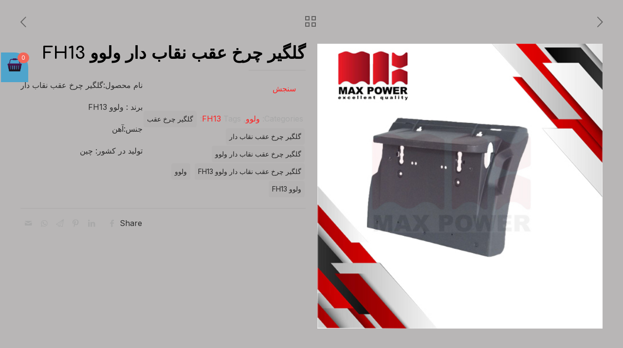

--- FILE ---
content_type: text/css; charset=UTF-8
request_url: https://maxpower-co.com/wp-content/cache/min/1/wp-content/plugins/wp-post-author/assets/dist/blocks.style.build.css?ver=1735059860
body_size: 3874
content:
.awpa-loginfrom-wrap{position:relative;z-index:1;padding:16px;text-align:center;overflow:hidden}.awpa-loginfrom-wrap .awpa-block-img{position:absolute;left:0;right:0;top:0;bottom:0;background-repeat:no-repeat;background-size:cover;background-position:center;z-index:-1}.awpa-loginfrom-wrap h4{font-weight:700;font-size:32px;color:#343a40;text-align:center;margin-top:0}.awpa-loginfrom-wrap form{max-width:400px;margin:0 auto}.awpa-loginfrom-wrap form p{margin:0}.awpa-loginfrom-wrap form p:not(:last-child){margin-bottom:20px}.awpa-loginfrom-wrap form p label{display:block;color:inherit;text-align:left;margin-bottom:5px;font-size:14px;font-weight:600}.awpa-loginfrom-wrap form p.login-remember label{display:flex;align-items:center;gap:5px;line-height:1;margin-top:25px}.awpa-loginfrom-wrap form p input:not([type='submit']){font-size:16px;display:block;padding:0 8px;outline:1px solid #adb5bd;border:none;width:100%;border-radius:3px;min-height:40px;box-sizing:border-box;transition:all .3s}.awpa-loginfrom-wrap form p input:not([type='submit'])::placeholder{color:#adb5bd!important;font-size:16px;font-weight:400;font-family:inherit}.awpa-loginfrom-wrap form p input:not([type='submit']):focus-visible{outline:2px solid #2d1286}.awpa-loginfrom-wrap form p input[type="checkbox"]{padding:0;margin:0!important;height:20px;width:20px;outline:none;min-height:20px;min-width:20px;display:inline-flex;justify-content:center;align-items:center;border-radius:3px;align-self:normal;border:1px solid #adb5bd;accent-color:#2d1286;position:relative}.awpa-loginfrom-wrap form p input[type="checkbox"]:checked::before{margin:0;width:20px;height:20px;position:absolute;left:50%;top:50%;transform:translate(-50%,-50%)}.awpa-loginfrom-wrap form p input[type="checkbox"]:focus-visible{outline:none}.awpa-loginfrom-wrap form p .error-message{margin-top:5px;display:flex;flex-direction:column}.awpa-loginfrom-wrap form p .error-message span{display:inline-block;font-size:14px;color:red}.awpa-loginfrom-wrap form input[type="submit"].button{width:100%;padding:6px 20px;line-height:1.7;min-height:40px;box-sizing:border-box;margin-top:5px;border-radius:3px;font-size:14px;font-weight:600;color:#fff;text-align:center;background-color:#2d1286;text-transform:capitalize;border:none;height:auto}.awpa-loginfrom-wrap .login-forget-password{text-align:left}.awpa-loginfrom-wrap .login-forget-password a{font-size:14px;font-weight:600;color:#2d1286;text-decoration:underline;transition:all .3s}.awpa-loginfrom-wrap .login-forget-password a:hover{text-decoration:none}.awpa-loginfrom-wrap .awap-logout{font-size:16px}.awpa-loginfrom-wrap .awap-logout .logout{color:#2d1286}@media screen and (max-width:600px){.awpa-loginfrom-wrap h4{margin-bottom:16px}.awpa-loginfrom-wrap form{max-width:100%}.awpa-loginfrom-wrap form p:not(:last-child){margin-bottom:16px}.awpa-loginfrom-wrap form p .error-message{margin-top:3px}.awpa-loginfrom-wrap form .awpa-button{margin-top:16px}}body.rtl .awpa-loginfrom-wrap form p label{text-align:right}body.rtl .awpa-loginfrom-wrap form p input{direction:rtl}.awpa-user-registration{background-color:#fff;padding:32px 0;position:relative;z-index:1;overflow:hidden}.awpa-user-registration .awpa-block-img{position:absolute;left:0;right:0;top:0;bottom:0;background-repeat:no-repeat;background-size:cover;background-position:center;z-index:-1}.awpa-user-registration form>p,.awpa-user-registration div>div>p{font-weight:700;font-size:32px;color:#343a40;text-align:center;margin-top:0}.awpa-user-registration form{font-size:16px;color:#343a40;max-width:400px;margin:0 auto}.awpa-user-registration form .awpa-form-inputs:not(:last-child){margin-bottom:20px}.awpa-user-registration form .awpa-form-inputs label{display:block;color:inherit;text-align:left;margin-bottom:5px;font-size:14px;font-weight:600;text-transform:capitalize}.awpa-user-registration form .awpa-form-inputs input,.awpa-user-registration form .awpa-form-inputs textarea,.awpa-user-registration form .awpa-form-inputs select{min-height:40px;font-size:16px;display:block;padding:0 8px;border:none;border-radius:3px;outline:1px solid #adb5bd;width:100%;box-sizing:border-box;transition:all .3s}.awpa-user-registration form .awpa-form-inputs input::placeholder,.awpa-user-registration form .awpa-form-inputs textarea::placeholder,.awpa-user-registration form .awpa-form-inputs select::placeholder{color:#adb5bd!important;font-size:16px;font-weight:400}.awpa-user-registration form .awpa-form-inputs input:focus,.awpa-user-registration form .awpa-form-inputs textarea:focus,.awpa-user-registration form .awpa-form-inputs select:focus{outline:2px solid #2d1286}.awpa-user-registration form .awpa-form-inputs #display_name{width:100%}.awpa-user-registration form .awpa-form-inputs textarea{height:125px}.awpa-user-registration form .awpa-form-inputs textarea::placeholder{font-size:18px}.awpa-user-registration form .awpa-form-inputs .checkboxes,.awpa-user-registration form .awpa-form-inputs .radiobox{display:flex;flex-wrap:wrap;gap:20px}.awpa-user-registration form .awpa-form-inputs .checkboxes .checkbox-item,.awpa-user-registration form .awpa-form-inputs .checkboxes .radiobox-item,.awpa-user-registration form .awpa-form-inputs .radiobox .checkbox-item,.awpa-user-registration form .awpa-form-inputs .radiobox .radiobox-item{display:flex;align-items:center;gap:5px}.awpa-user-registration form .awpa-form-inputs input[type="checkbox"],.awpa-user-registration form .awpa-form-inputs input[type="radio"]{padding:0;margin:0;height:20px;width:20px;min-height:20px;min-width:20px;display:inline-flex;justify-content:center;align-items:center;outline:none;border:1px solid #adb5bd}.awpa-user-registration form .awpa-form-inputs input[type="checkbox"]:focus,.awpa-user-registration form .awpa-form-inputs input[type="radio"]:focus{outline:none}.awpa-user-registration form .awpa-form-inputs input[type="checkbox"]{border-radius:3px;align-self:normal;accent-color:#2d1286;position:relative}.awpa-user-registration form .awpa-form-inputs input[type="checkbox"]:checked::before{margin:0;width:20px;height:20px;position:absolute;top:50%;left:50%;transform:translate(-50%,-50%)}.awpa-user-registration form .awpa-form-inputs input[type="radio"]{border-radius:50%;accent-color:#2d1286}.awpa-user-registration form .awpa-form-inputs input[type="radio"]:checked::before{content:" ";width:12px;height:12px;border-radius:50%;background-color:#2d1286;margin:0;display:flex}.awpa-user-registration form .awpa-form-inputs input[type="file"]{padding:10px 8px}.awpa-user-registration form .awpa-form-inputs input[type="file"]::-webkit-file-upload-button{background:transparent;font-family:inherit;font-size:inherit;font-weight:600;border:none;border-right:2px solid #adb5bd;padding:0;padding-right:8px;margin-right:8px}.awpa-user-registration form .awpa-form-inputs input[type="file"]+span{display:inline-block;margin-top:5px}.awpa-user-registration form .awpa-form-inputs .preview{margin-bottom:8px}.awpa-user-registration form .awpa-form-inputs .preview img{display:block;height:100px;width:100px;object-fit:cover}.awpa-user-registration form .awpa-form-inputs .error-message{margin-top:5px;display:flex;flex-direction:column}.awpa-user-registration form .awpa-form-inputs .error-message span{display:inline-block;font-size:14px;color:red}.awpa-user-registration .field-fill-err{font-size:14px;font-weight:400;color:red}.awpa-user-registration .awpa-form-inputs .rdrCalendarWrapper{width:100%;border-radius:3px}.awpa-user-registration .awpa-form-inputs .rdrCalendarWrapper .rdrMonthPicker,.awpa-user-registration .awpa-form-inputs .rdrCalendarWrapper .rdrYearPicker{flex:1}.awpa-user-registration .awpa-form-inputs .rdrCalendarWrapper .rdrMonthPicker select,.awpa-user-registration .awpa-form-inputs .rdrCalendarWrapper .rdrYearPicker select{min-width:100px}.awpa-user-registration .awpa-form-inputs:has(.privacy-policy)>div{display:flex;align-items:center;flex-wrap:wrap}.awpa-user-registration .privacy-policy{margin-left:5px;display:inline-block;line-height:1}.awpa-user-registration .privacy-policy~p{margin:10px 0 0;font-size:14px!important;font-weight:400;color:red}.awpa-user-registration .privacy-policy-modal{background-color:#fff;width:80%;max-height:90vh;overflow-y:auto;padding:50px;border-radius:6px;color:#343a40;position:fixed;left:50%;top:52%;transform:translate(-50%,-50%);box-shadow:0 0 30px rgba(0,0,0,.2);z-index:9999}.awpa-user-registration .privacy-policy-modal h2{margin-top:0;margin-bottom:10px;font-size:32px}.awpa-user-registration .privacy-policy-modal p{text-align:left;font-size:16px;font-weight:400}.awpa-user-registration .privacy-policy-modal a{text-decoration:none;background:#adb5bd;width:25px;height:25px;border-radius:50%;display:flex;align-items:center;justify-content:center;font-size:25px;font-weight:700;line-height:1;color:#2d1286;position:absolute;top:0;right:0;margin:10px;cursor:pointer}.awpa-user-registration .awpa-payment-modal{background-color:#fff;padding:50px;border-radius:5px;box-shadow:0 0 30px rgba(0,0,0,.2);position:relative}.awpa-user-registration .awpa-payment-modal a{text-decoration:none;background:#eee;width:30px;height:30px;border-radius:50%;display:flex;align-items:center;justify-content:center;font-size:16px;position:absolute;top:5px;right:5px;cursor:pointer;padding:0 1px 2px;box-sizing:border-box;transition:all .3s}.awpa-user-registration .awpa-payment-modal a:hover{background-color:#c7c7c7}.awpa-user-registration .awpa-button{font-size:14px;font-weight:600;color:#fff;text-align:center;padding:8px 20px;margin-top:25px;background-color:#2d1286;cursor:pointer;min-height:40px;border-radius:3px;box-sizing:border-box;transition:all .3s}.awpa-user-registration .awpa-button.awpa-form-disabled{opacity:.5;cursor:auto}.registration-success{text-align:inherit;padding:0 16px}.awpa-user-registration .awpa-form-inputs h3{margin:0 0 20px 0;font-size:24px;font-weight:700}.awpa-user-registration .membership-plan{display:flex;flex-wrap:wrap;gap:10px}.awpa-user-registration .membership-plan .membership-plan-card{flex:1 1 250px;background-size:cover;background-repeat:no-repeat;outline:1px solid #adb5bd;padding:20px;box-sizing:border-box;border-radius:3px;overflow:hidden;position:relative}.awpa-user-registration .membership-plan .membership-plan-card p{color:#fff;text-align:left;position:relative;z-index:1}.awpa-user-registration .membership-plan .membership-plan-card.plan-active{outline:2px solid #2d1286}.awpa-user-registration .membership-plan .membership-plan-card .name{font-size:18px;font-weight:600;margin:0}.awpa-user-registration .membership-plan .membership-plan-card .description{font-size:14px;margin:0 0 20px 0;font-weight:400}.awpa-user-registration .membership-plan .membership-plan-card .price{font-size:28px;font-weight:700;margin:0}.awpa-user-registration .membership-plan .membership-plan-card .image{display:flex;justify-content:center;margin-bottom:5px}.awpa-user-registration .membership-plan .membership-plan-card .image img{width:100%;height:100%;object-fit:cover}.awpa-user-registration .membership-plan .membership-plan-card::after{content:'';position:absolute;left:0;top:0;width:100%;height:100%;background:rgba(0,0,0,.5)}.awpa-user-registration .awpa-form-inputs .awpa-imput-content-wrapper{margin-top:20px}.awpa-user-registration .awpa-form-inputs .awpa-imput-content-wrapper>.error-message:not(:last-child){margin-bottom:14px}.awpa-user-registration .awpa-form-inputs .awpa-recaptcha{margin-top:30px}.awpa-notice{display:flex;box-shadow:rgba(0,0,0,.1) 0 1px 3px 0,rgba(0,0,0,.06) 0 1px 2px 0;background-color:#fff}.awpa-notice .awpa-notice__logo{background:#eaf5fd;padding:15px;border-left:4px solid;border-image:linear-gradient(to bottom,#0a4b78,#2271b1) 1 100%}.awpa-notice .awpa-notice__logo svg{height:30px;width:30px}.awpa-notice .awpa-notice__content{flex:1;padding:15px 12px;align-self:center}.awpa-notice .awpa-notice__title{font-size:16px;font-weight:600;margin:0;text-align:left;color:#1d2327}.awpa-notice .awpa-notice__description{font-size:14px;line-height:1.5;margin:5px 0 0;text-align:left;font-weight:400;color:#3c434a}.awpa-notice .awpa-notice__description a{color:#2271b1!important;text-decoration:underline #2271b1}@media screen and (max-width:900px){.awpa-user-registration .awpa-payment-modal{width:80%}}@media screen and (max-width:600px){.awpa-user-registration{padding:16px}.awpa-user-registration p{font-size:26px;margin-bottom:16px}.awpa-user-registration form{max-width:100%}.awpa-user-registration form .awpa-form-inputs:not(:last-child){margin-bottom:16px}.awpa-user-registration form .awpa-form-inputs input[type="file"]+span{margin-top:3px}.awpa-user-registration form .awpa-form-inputs .error-message{margin-top:3px}.awpa-user-registration .privacy-policy-modal{width:90%;padding:40px}.awpa-user-registration .privacy-policy-modal h2{margin-bottom:0;font-size:24px}.awpa-user-registration .awpa-payment-modal{width:90%;padding:40px}.awpa-user-registration form .awpa-button{margin-top:16px}.registration-success{font-size:16px}}body.rtl .awpa-user-registration form .awpa-form-inputs label{text-align:right}body.rtl .awpa-user-registration form .awpa-form-inputs input{direction:rtl}body.rtl .awpa-notice .awpa-notice__logo{border-left:none;border-right:4px solid}body.rtl .awpa-notice .awpa-notice__title{text-align:right}body.rtl .awpa-notice .awpa-notice__description{text-align:right}.awpa-section-header-wrapper .awpa-title-dash{display:inline-block;width:100%;border-top-style:solid}.awpa-section-header-wrapper .awpa-title-dash.awpa-upper-dash{border-top-width:3px;display:none}.awpa-section-header-wrapper .awpa-title-dash.awpa-lower-dash{border-bottom-width:3px;display:none}.awpa-section-header-wrapper .awpa-style2 .awpa-title-wrapper .awpa-title-dash{width:65px}.awpa-section-header-wrapper .awpa-style2 .awpa-title-wrapper .awpa-title-dash.awpa-lower-dash{display:block;margin:0 auto}.awpa-section-header-wrapper .awpa-style3,.awpa-section-header-wrapper .awpa-style4,.awpa-section-header-wrapper .awpa-style7,.awpa-section-header-wrapper .awpa-style8{display:flex;flex-direction:column;justify-content:center}.awpa-section-header-wrapper .awpa-style3 .awpa-title-wrapper,.awpa-section-header-wrapper .awpa-style4 .awpa-title-wrapper,.awpa-section-header-wrapper .awpa-style7 .awpa-title-wrapper,.awpa-section-header-wrapper .awpa-style8 .awpa-title-wrapper{order:1}.awpa-section-header-wrapper .awpa-style4 .awpa-subtitle-wrapper .awpa-title-dash{width:65px}.awpa-section-header-wrapper .awpa-style4 .awpa-subtitle-wrapper .awpa-title-dash.awpa-lower-dash{display:block;margin:0 auto}.awpa-section-header-wrapper .awpa-style5 .awpa-title-wrapper,.awpa-section-header-wrapper .awpa-style9 .awpa-title-wrapper{display:flex;align-items:center;justify-content:center;gap:10px}.awpa-section-header-wrapper .awpa-style5 .awpa-title-wrapper .awpa-title-dash,.awpa-section-header-wrapper .awpa-style9 .awpa-title-wrapper .awpa-title-dash{width:40px}.awpa-section-header-wrapper .awpa-style5 .awpa-title-wrapper .awpa-title-dash.awpa-upper-dash,.awpa-section-header-wrapper .awpa-style9 .awpa-title-wrapper .awpa-title-dash.awpa-upper-dash,.awpa-section-header-wrapper .awpa-style5 .awpa-title-wrapper .awpa-title-dash.awpa-lower-dash,.awpa-section-header-wrapper .awpa-style9 .awpa-title-wrapper .awpa-title-dash.awpa-lower-dash{display:inline-block}.awpa-section-header-wrapper .awpa-style6 .awpa-title-wrapper .awpa-title-dash{width:130px}.awpa-section-header-wrapper .awpa-style6 .awpa-title-wrapper .awpa-title-dash.awpa-upper-dash{display:inline-block}.awpa-section-header-wrapper .awpa-style6 .awpa-subtitle-wrapper{display:flex;justify-content:center;align-items:center;gap:10px}.awpa-section-header-wrapper .awpa-style6 .awpa-subtitle-wrapper .awpa-title-dash{width:65px}.awpa-section-header-wrapper .awpa-style6 .awpa-subtitle-wrapper .awpa-title-dash.awpa-upper-dash{display:inline-block}.awpa-section-header-wrapper .awpa-style7 .awpa-title-wrapper .awpa-upper-dash,.awpa-section-header-wrapper .awpa-style7 .awpa-title-wrapper .awpa-lower-dash{display:block}.awpa-section-header-wrapper .awpa-style8 .awpa-subtitle-wrapper .awpa-title-dash{width:65px}.awpa-section-header-wrapper .awpa-style8 .awpa-subtitle-wrapper .awpa-title-dash.awpa-upper-dash{display:inline-block}.awpa-section-header-wrapper .awpa-style8 .awpa-subtitle-wrapper .awpa-subtitle{padding-bottom:0}.awpa-section-header-wrapper .awpa-style9 .awpa-title-wrapper .awpa-title-dash{flex:1}.awpa-section-header-wrapper .awpa-left.awpa-style2 .awpa-title-wrapper .awpa-title-dash.awpa-lower-dash{margin:0}.awpa-section-header-wrapper .awpa-left.awpa-style4 .awpa-subtitle-wrapper .awpa-title-dash.awpa-lower-dash{margin:0}.awpa-section-header-wrapper .awpa-left.awpa-style5 .awpa-title-wrapper,.awpa-section-header-wrapper .awpa-left.awpa-style9 .awpa-title-wrapper,.awpa-section-header-wrapper .awpa-left.awpa-style9 .awpa-title-wrapper{justify-content:flex-start}.awpa-section-header-wrapper .awpa-left.awpa-style5 .awpa-title-wrapper .awpa-title-dash.awpa-upper-dash,.awpa-section-header-wrapper .awpa-left.awpa-style9 .awpa-title-wrapper .awpa-title-dash.awpa-upper-dash,.awpa-section-header-wrapper .awpa-left.awpa-style9 .awpa-title-wrapper .awpa-title-dash.awpa-upper-dash{display:none}.awpa-section-header-wrapper .awpa-left.awpa-style6 .awpa-subtitle-wrapper{justify-content:flex-start}.awpa-section-header-wrapper .awpa-right.awpa-style2 .awpa-title-wrapper .awpa-title-dash.awpa-lower-dash{margin:0 0 0 auto}.awpa-section-header-wrapper .awpa-right.awpa-style4 .awpa-subtitle-wrapper .awpa-title-dash.awpa-lower-dash{margin:0 0 0 auto}.awpa-section-header-wrapper .awpa-right.awpa-style5 .awpa-title-wrapper,.awpa-section-header-wrapper .awpa-right.awpa-style9 .awpa-title-wrapper,.awpa-section-header-wrapper .awpa-right.awpa-style9 .awpa-title-wrapper{justify-content:flex-end}.awpa-section-header-wrapper .awpa-right.awpa-style5 .awpa-title-wrapper .awpa-title-dash.awpa-lower-dash,.awpa-section-header-wrapper .awpa-right.awpa-style9 .awpa-title-wrapper .awpa-title-dash.awpa-lower-dash,.awpa-section-header-wrapper .awpa-right.awpa-style9 .awpa-title-wrapper .awpa-title-dash.awpa-lower-dash{display:none}.awpa-section-header-wrapper .awpa-right.awpa-style6 .awpa-subtitle-wrapper{justify-content:flex-end}.awpa-profile-image-wrap{height:100px;width:100px}.awpa-profile-image-wrap img{display:inline-block;width:100%;height:100%;object-fit:cover}.awpa-authorprofile .awpa-section-header-wrapper .awpa-section-head-wrap{margin:0;padding:0}.awpa-section-header-wrapper .awpa-section-head-wrap .awpa-title,.awpa-section-header-wrapper .awpa-section-head-wrap .awpa-subtitle{margin:0;text-transform:none}.awpa-section-header-wrapper .awpa-section-head-wrap .awpa-title-dash{margin:0}.awpa-section-header-wrapper .awpa-section-head-wrap.awpa-style2 .awpa-title-wrapper .awpa-lower-dash,.awpa-section-header-wrapper .awpa-section-head-wrap.awpa-style4 .awpa-title-wrapper .awpa-upper-dash,.awpa-section-header-wrapper .awpa-section-head-wrap.awpa-style5 .awpa-title-wrapper .awpa-title-dash,.awpa-section-header-wrapper .awpa-section-head-wrap.awpa-style6 .awpa-title-wrapper .awpa-upper-dash,.awpa-section-header-wrapper .awpa-section-head-wrap.awpa-style6 .awpa-subtitle-wrapper .awpa-upper-dash,.awpa-section-header-wrapper .awpa-section-head-wrap.awpa-style6.awpa-right .awpa-subtitle-wrapper .awpa-lower-dash,.awpa-section-header-wrapper .awpa-section-head-wrap.awpa-style7 .awpa-title-wrapper .awpa-title-dash.awpa-upper-dash,.awpa-section-header-wrapper .awpa-section-head-wrap.awpa-style7 .awpa-title-wrapper .awpa-title-dash.awpa-lower-dash,.awpa-section-header-wrapper .awpa-section-head-wrap.awpa-style8 .awpa-subtitle-wrapper .awpa-upper-dash,.awpa-section-header-wrapper .awpa-section-head-wrap.awpa-style9 .awpa-title-wrapper .awpa-title-dash{border-bottom-width:3px;border-bottom-style:solid;display:inline-block}.awpa-section-header-wrapper .awpa-section-head-wrap.awpa-style2 .awpa-title-wrapper{display:flex;flex-direction:column}.awpa-section-header-wrapper .awpa-section-head-wrap.awpa-style2 .awpa-title-wrapper .awpa-lower-dash{width:50px;margin:5px 0}.awpa-section-header-wrapper .awpa-section-head-wrap.awpa-style2.awpa-center .awpa-title-wrapper{align-items:center}.awpa-section-header-wrapper .awpa-section-head-wrap.awpa-style2.awpa-left .awpa-title-wrapper{align-items:flex-start}.awpa-section-header-wrapper .awpa-section-head-wrap.awpa-style2.awpa-right .awpa-title-wrapper{align-items:flex-end}.awpa-section-header-wrapper .awpa-section-head-wrap.awpa-style3,.awpa-section-header-wrapper .awpa-section-head-wrap.awpa-style4,.awpa-section-header-wrapper .awpa-section-head-wrap.awpa-style7,.awpa-section-header-wrapper .awpa-section-head-wrap.awpa-style8{display:flex;flex-direction:column-reverse}.awpa-section-header-wrapper .awpa-section-head-wrap.awpa-style4 .awpa-title-wrapper{display:flex;flex-direction:column}.awpa-section-header-wrapper .awpa-section-head-wrap.awpa-style4 .awpa-title-wrapper .awpa-upper-dash{width:50px;margin:5px 0}.awpa-section-header-wrapper .awpa-section-head-wrap.awpa-style4.awpa-center .awpa-title-wrapper{align-items:center}.awpa-section-header-wrapper .awpa-section-head-wrap.awpa-style4.awpa-left .awpa-title-wrapper{align-items:flex-start}.awpa-section-header-wrapper .awpa-section-head-wrap.awpa-style4.awpa-right .awpa-title-wrapper{align-items:flex-end}.awpa-section-header-wrapper .awpa-section-head-wrap.awpa-style5 .awpa-title-wrapper{display:flex;align-items:center}.awpa-section-header-wrapper .awpa-section-head-wrap.awpa-style5 .awpa-title-wrapper .awpa-title{margin-left:10px;margin-right:10px}.awpa-section-header-wrapper .awpa-section-head-wrap.awpa-style5 .awpa-title-wrapper .awpa-title-dash{width:50px}.awpa-section-header-wrapper .awpa-section-head-wrap.awpa-style5.awpa-center .awpa-title-wrapper{justify-content:center}.awpa-section-header-wrapper .awpa-section-head-wrap.awpa-style5.awpa-left .awpa-title-wrapper{justify-content:flex-start}.awpa-section-header-wrapper .awpa-section-head-wrap.awpa-style5.awpa-left .awpa-title-wrapper .awpa-title{margin-left:0}.awpa-section-header-wrapper .awpa-section-head-wrap.awpa-style5.awpa-left .awpa-title-wrapper .awpa-upper-dash{display:none}.awpa-section-header-wrapper .awpa-section-head-wrap.awpa-style5.awpa-right .awpa-title-wrapper{justify-content:flex-end}.awpa-section-header-wrapper .awpa-section-head-wrap.awpa-style5.awpa-right .awpa-title-wrapper .awpa-title{margin-right:0}.awpa-section-header-wrapper .awpa-section-head-wrap.awpa-style5.awpa-right .awpa-title-wrapper .awpa-lower-dash{display:none}.awpa-section-header-wrapper .awpa-section-head-wrap.awpa-style6 .awpa-title-wrapper{display:flex;flex-direction:column}.awpa-section-header-wrapper .awpa-section-head-wrap.awpa-style6 .awpa-title-wrapper .awpa-upper-dash{width:90px;margin-bottom:7px}.awpa-section-header-wrapper .awpa-section-head-wrap.awpa-style6 .awpa-subtitle-wrapper{display:flex;align-items:center}.awpa-section-header-wrapper .awpa-section-head-wrap.awpa-style6 .awpa-subtitle-wrapper .awpa-subtitle{margin-left:10px;margin-right:10px}.awpa-section-header-wrapper .awpa-section-head-wrap.awpa-style6 .awpa-subtitle-wrapper .awpa-upper-dash{width:50px}.awpa-section-header-wrapper .awpa-section-head-wrap.awpa-style6.awpa-center .awpa-title-wrapper{align-items:center}.awpa-section-header-wrapper .awpa-section-head-wrap.awpa-style6.awpa-center .awpa-subtitle-wrapper{justify-content:center}.awpa-section-header-wrapper .awpa-section-head-wrap.awpa-style6.awpa-left .awpa-title-wrapper{align-items:flex-start}.awpa-section-header-wrapper .awpa-section-head-wrap.awpa-style6.awpa-left .awpa-subtitle-wrapper{justify-content:flex-start}.awpa-section-header-wrapper .awpa-section-head-wrap.awpa-style6.awpa-right .awpa-title-wrapper{align-items:flex-end}.awpa-section-header-wrapper .awpa-section-head-wrap.awpa-style6.awpa-right .awpa-subtitle-wrapper{justify-content:flex-end}.awpa-section-header-wrapper .awpa-section-head-wrap.awpa-style6.awpa-right .awpa-subtitle-wrapper .awpa-upper-dash{width:0;border-bottom-width:0}.awpa-section-header-wrapper .awpa-section-head-wrap.awpa-style6.awpa-right .awpa-subtitle-wrapper .awpa-lower-dash{width:50px}.awpa-section-header-wrapper .awpa-section-head-wrap.awpa-style7 .awpa-title-wrapper{display:flex;flex-direction:column}.awpa-section-header-wrapper .awpa-section-head-wrap.awpa-style7 .awpa-title-wrapper .awpa-title-dash{width:100%}.awpa-section-header-wrapper .awpa-section-head-wrap.awpa-style7 .awpa-title-wrapper .awpa-title-dash.awpa-upper-dash{margin:3px 0}.awpa-section-header-wrapper .awpa-section-head-wrap.awpa-style7 .awpa-title-wrapper .awpa-title-dash.awpa-lower-dash{margin-top:3px}.awpa-section-header-wrapper .awpa-section-head-wrap.awpa-style8 .awpa-subtitle-wrapper .awpa-upper-dash{width:80px}.awpa-section-header-wrapper .awpa-section-head-wrap.awpa-style9 .awpa-title-wrapper{display:flex;align-items:center}.awpa-section-header-wrapper .awpa-section-head-wrap.awpa-style9 .awpa-title-wrapper .awpa-title{margin-left:10px;margin-right:10px}.awpa-section-header-wrapper .awpa-section-head-wrap.awpa-style9 .awpa-title-wrapper .awpa-title-dash{width:15%}.awpa-section-header-wrapper .awpa-section-head-wrap.awpa-style9.awpa-center .awpa-title-wrapper{justify-content:center}.awpa-section-header-wrapper .awpa-section-head-wrap.awpa-style9.awpa-left .awpa-title-wrapper{justify-content:flex-start}.awpa-section-header-wrapper .awpa-section-head-wrap.awpa-style9.awpa-left .awpa-title-wrapper .awpa-title{margin-left:0}.awpa-section-header-wrapper .awpa-section-head-wrap.awpa-style9.awpa-left .awpa-title-wrapper .awpa-upper-dash{display:none}.awpa-section-header-wrapper .awpa-section-head-wrap.awpa-style9.awpa-right .awpa-title-wrapper{justify-content:flex-end}.awpa-section-header-wrapper .awpa-section-head-wrap.awpa-style9.awpa-right .awpa-title-wrapper .awpa-title{margin-right:0}.awpa-section-header-wrapper .awpa-section-head-wrap.awpa-style9.awpa-right .awpa-title-wrapper .awpa-lower-dash{display:none}.awpa-authorprofile .awpa-section-wrapper .awpa-author-wrapper .awpa-block-profile .awpa-profile-text{max-width:900px}.awpa-authorprofile .awpa-section-wrapper .awpa-author-wrapper .awpa-block-profile .awpa-profile-text p{margin:0}.awpa-authorprofile .awpa-section-wrapper .awpa-author-wrapper .awpa-block-profile .awpa-social-links{margin:5px 0;padding:0;list-style:none;display:flex;gap:10px}.awpa-authorprofile .awpa-section-wrapper .awpa-author-wrapper .awpa-block-profile .awpa-social-links li{box-sizing:border-box;margin:0;padding:0}.awpa-authorprofile .awpa-section-wrapper .awpa-author-wrapper .awpa-block-profile .awpa-social-links li a{text-decoration:none;display:flex;justify-content:center;align-items:center;width:100%;height:100%}.awpa-authorprofile .awpa-section-wrapper .awpa-author-wrapper .awpa-block-profile .awpa-social-links li a i{display:flex}.awpa-authorprofile .awpa-section-wrapper .awpa-author-wrapper .awpa-block-profile .awpa-social-links.awpa-default-official-color a{color:#fff}.awpa-authorprofile .awpa-section-wrapper .awpa-author-wrapper .awpa-block-profile .awpa-social-links.awpa-default-official-color.awpa-social-icon-small,.awpa-authorprofile .awpa-section-wrapper .awpa-author-wrapper .awpa-block-profile .awpa-social-links.custom.awpa-social-icon-small{font-size:20px}.awpa-authorprofile .awpa-section-wrapper .awpa-author-wrapper .awpa-block-profile .awpa-social-links.awpa-default-official-color.awpa-social-icon-small li,.awpa-authorprofile .awpa-section-wrapper .awpa-author-wrapper .awpa-block-profile .awpa-social-links.custom.awpa-social-icon-small li{height:37px;width:37px}.awpa-authorprofile .awpa-section-wrapper .awpa-author-wrapper .awpa-block-profile .awpa-social-links.awpa-default-official-color.awpa-social-icon-medium,.awpa-authorprofile .awpa-section-wrapper .awpa-author-wrapper .awpa-block-profile .awpa-social-links.custom.awpa-social-icon-medium{font-size:24px}.awpa-authorprofile .awpa-section-wrapper .awpa-author-wrapper .awpa-block-profile .awpa-social-links.awpa-default-official-color.awpa-social-icon-medium li,.awpa-authorprofile .awpa-section-wrapper .awpa-author-wrapper .awpa-block-profile .awpa-social-links.custom.awpa-social-icon-medium li{height:42px;width:42px}.awpa-authorprofile .awpa-section-wrapper .awpa-author-wrapper .awpa-block-profile .awpa-social-links.awpa-default-official-color.awpa-social-icon-large,.awpa-authorprofile .awpa-section-wrapper .awpa-author-wrapper .awpa-block-profile .awpa-social-links.custom.awpa-social-icon-large{font-size:28px}.awpa-authorprofile .awpa-section-wrapper .awpa-author-wrapper .awpa-block-profile .awpa-social-links.awpa-default-official-color.awpa-social-icon-large li,.awpa-authorprofile .awpa-section-wrapper .awpa-author-wrapper .awpa-block-profile .awpa-social-links.custom.awpa-social-icon-large li{height:48px;width:48px}.awpa-authorprofile .awpa-section-wrapper .awpa-author-wrapper .awpa-block-profile .awpa-social-links.awpa-default-official-color.awpa-social-icon-solid .facebook a{background-color:#3b5998}.awpa-authorprofile .awpa-section-wrapper .awpa-author-wrapper .awpa-block-profile .awpa-social-links.awpa-default-official-color.awpa-social-icon-solid .linkedin a{background-color:#0077b5}.awpa-authorprofile .awpa-section-wrapper .awpa-author-wrapper .awpa-block-profile .awpa-social-links.awpa-default-official-color.awpa-social-icon-solid .twitter a{background-color:#000}.awpa-authorprofile .awpa-section-wrapper .awpa-author-wrapper .awpa-block-profile .awpa-social-links.awpa-default-official-color.awpa-social-icon-solid .youtube a{background-color:#cd201f}.awpa-authorprofile .awpa-section-wrapper .awpa-author-wrapper .awpa-block-profile .awpa-social-links.awpa-default-official-color.awpa-social-icon-solid .instagram a{background-color:#3f729b}.awpa-authorprofile .awpa-section-wrapper .awpa-author-wrapper .awpa-block-profile .awpa-social-links.awpa-default-official-color.awpa-social-icon-solid .emailAddress a{background-color:#dd4b39}.awpa-authorprofile .awpa-section-wrapper .awpa-author-wrapper .awpa-block-profile .awpa-social-links.awpa-default-official-color.awpa-social-icon-solid .website a{background-color:#ce1126}.awpa-authorprofile .awpa-section-wrapper .awpa-author-wrapper .awpa-block-profile .awpa-social-links.awpa-default-official-color.awpa-social-icon-border li a{border:1px solid #d7d7d7}.awpa-authorprofile .awpa-section-wrapper .awpa-author-wrapper .awpa-block-profile .awpa-social-links.awpa-default-official-color.awpa-social-icon-border .facebook a{border-color:#3b5998;color:#3b5998}.awpa-authorprofile .awpa-section-wrapper .awpa-author-wrapper .awpa-block-profile .awpa-social-links.awpa-default-official-color.awpa-social-icon-border .linkedin a{border-color:#0077b5;color:#0077b5}.awpa-authorprofile .awpa-section-wrapper .awpa-author-wrapper .awpa-block-profile .awpa-social-links.awpa-default-official-color.awpa-social-icon-border .twitter a{border-color:#000;color:#000}.awpa-authorprofile .awpa-section-wrapper .awpa-author-wrapper .awpa-block-profile .awpa-social-links.awpa-default-official-color.awpa-social-icon-border .youtube a{border-color:#cd201f;color:#cd201f}.awpa-authorprofile .awpa-section-wrapper .awpa-author-wrapper .awpa-block-profile .awpa-social-links.awpa-default-official-color.awpa-social-icon-border .instagram a{border-color:#3f729b;color:#3f729b}.awpa-authorprofile .awpa-section-wrapper .awpa-author-wrapper .awpa-block-profile .awpa-social-links.awpa-default-official-color.awpa-social-icon-border .emailAddress a{border-color:#dd4b39;color:#dd4b39}.awpa-authorprofile .awpa-section-wrapper .awpa-author-wrapper .awpa-block-profile .awpa-social-links.awpa-default-official-color.awpa-social-icon-border .website a{border-color:#ce1126;color:#ce1126}.awpa-authorprofile .awpa-section-wrapper .awpa-author-wrapper .awpa-block-profile .awpa-social-links.awpa-default-official-color.awpa-social-icon-none .facebook a{color:#3b5998}.awpa-authorprofile .awpa-section-wrapper .awpa-author-wrapper .awpa-block-profile .awpa-social-links.awpa-default-official-color.awpa-social-icon-none .linkedin a{color:#0077b5}.awpa-authorprofile .awpa-section-wrapper .awpa-author-wrapper .awpa-block-profile .awpa-social-links.awpa-default-official-color.awpa-social-icon-none .twitter a{color:#000}.awpa-authorprofile .awpa-section-wrapper .awpa-author-wrapper .awpa-block-profile .awpa-social-links.awpa-default-official-color.awpa-social-icon-none .youtube a{color:#cd201f}.awpa-authorprofile .awpa-section-wrapper .awpa-author-wrapper .awpa-block-profile .awpa-social-links.awpa-default-official-color.awpa-social-icon-none .instagram a{color:#3f729b}.awpa-authorprofile .awpa-section-wrapper .awpa-author-wrapper .awpa-block-profile .awpa-social-links.awpa-default-official-color.awpa-social-icon-none .emailAddress a{color:#dd4b39}.awpa-authorprofile .awpa-section-wrapper .awpa-author-wrapper .awpa-block-profile .awpa-social-links.awpa-default-official-color.awpa-social-icon-none .website a{color:#ce1126}.awpa-authorprofile .awpa-section-wrapper .awpa-author-wrapper .awpa-block-profile .awpa-social-links.awpa-default-official-color.awpa-social-icon-square a,.awpa-authorprofile .awpa-section-wrapper .awpa-author-wrapper .awpa-block-profile .awpa-social-links.custom.awpa-social-icon-square a{border-radius:0}.awpa-authorprofile .awpa-section-wrapper .awpa-author-wrapper .awpa-block-profile .awpa-social-links.awpa-default-official-color.awpa-social-icon-circle a,.awpa-authorprofile .awpa-section-wrapper .awpa-author-wrapper .awpa-block-profile .awpa-social-links.custom.awpa-social-icon-circle a{border-radius:50%}.awpa-authorprofile .awpa-section-wrapper .awpa-author-wrapper .awpa-block-profile .awpa-social-links.awpa-default-official-color.awpa-social-icon-rounded a,.awpa-authorprofile .awpa-section-wrapper .awpa-author-wrapper .awpa-block-profile .awpa-social-links.custom.awpa-social-icon-rounded a{border-radius:3px}.awpa-authorprofile .awpa-section-wrapper .awpa-author-wrapper .awpa-block-profile.awpa-layout-center{text-align:center;display:flex;flex-direction:column;gap:10px}.awpa-authorprofile .awpa-section-wrapper .awpa-author-wrapper .awpa-block-profile.awpa-layout-center .awpa-profile-avatar-wrap{align-self:center}.awpa-authorprofile .awpa-section-wrapper .awpa-author-wrapper .awpa-block-profile.awpa-layout-center .awpa-profile-content-wrap{display:flex;flex-direction:column;gap:10px;align-items:center}.awpa-authorprofile .awpa-section-wrapper .awpa-author-wrapper .awpa-block-profile.awpa-layout-center .awpa-social-links{justify-content:center}.awpa-authorprofile .awpa-section-wrapper .awpa-author-wrapper .awpa-block-profile.awpa-layout-left{text-align:left;display:flex;gap:25px}.awpa-authorprofile .awpa-section-wrapper .awpa-author-wrapper .awpa-block-profile.awpa-layout-left .awpa-profile-content-wrap{display:flex;flex-direction:column;gap:10px;flex:1}.awpa-authorprofile .awpa-section-wrapper .awpa-author-wrapper .awpa-block-profile.awpa-layout-right{text-align:right;display:flex;justify-content:end;gap:25px}.awpa-authorprofile .awpa-section-wrapper .awpa-author-wrapper .awpa-block-profile.awpa-layout-right .awpa-profile-avatar-wrap{order:1}.awpa-authorprofile .awpa-section-wrapper .awpa-author-wrapper .awpa-block-profile.awpa-layout-right .awpa-profile-content-wrap{display:flex;flex-direction:column;gap:10px;flex:1;align-items:flex-end}.awpa-authorprofile .awpa-section-wrapper .awpa-author-wrapper .awpa-block-profile.awpa-layout-right .awpa-social-links{justify-content:end}.awpa-authorprofile .awpa-section-wrapper .awpa-author-wrapper .awpa-block-profile.awpa-layout-2 .awpa-profile-content-wrap .awpa-profile-text{order:1}.awpa-authorprofile .awpa-section-wrapper .awpa-author-wrapper .awpa-block-profile.awpa-layout-3 .awpa-profile-content-wrap .awpa-social-links{order:-1}.awpa-authorprofile .awpa-section-wrapper .awpa-author-wrapper .awpa-block-profile.awpa-layout-3.awpa-layout-center .awpa-social-links{margin-top:15px}.awpa-authorprofile .awpa-section-wrapper .awpa-author-wrapper .awpa-block-profile.awpa-layout-3.awpa-layout-left .awpa-social-links,.awpa-authorprofile .awpa-section-wrapper .awpa-author-wrapper .awpa-block-profile.awpa-layout-3.awpa-layout-right .awpa-social-links{margin-top:0}.awpa-authorprofile .awpa-section-wrapper .awpa-author-wrapper .awpa-block-profile.awpa-layout-4 .awpa-profile-avatar-wrap{display:flex;gap:25px}.awpa-authorprofile .awpa-section-wrapper .awpa-author-wrapper .awpa-block-profile.awpa-layout-4.awpa-layout-center .awpa-profile-avatar-wrap{flex-direction:column;align-items:center}.awpa-authorprofile .awpa-section-wrapper .awpa-author-wrapper .awpa-block-profile.awpa-layout-4.awpa-layout-center .awpa-profile-avatar-wrap .awpa-social-links{order:-1}.awpa-authorprofile .awpa-section-wrapper .awpa-author-wrapper .awpa-block-profile.awpa-layout-4.awpa-layout-left .awpa-profile-avatar-wrap .awpa-social-links{margin:0;flex-direction:column;order:-1}.awpa-authorprofile .awpa-section-wrapper .awpa-author-wrapper .awpa-block-profile.awpa-layout-4.awpa-layout-right .awpa-profile-avatar-wrap .awpa-social-links{margin:0;flex-direction:column;align-self:flex-start;order:0}.awpa-authorprofile .awpa-section-wrapper .awpa-author-wrapper .awpa-block-profile.awpa-layout-5{row-gap:30px;column-gap:25px}.awpa-authorprofile .awpa-section-wrapper .awpa-author-wrapper .awpa-block-profile.awpa-layout-5 .awpa-profile-avatar-wrap{position:relative}.awpa-authorprofile .awpa-section-wrapper .awpa-author-wrapper .awpa-block-profile.awpa-layout-5 .awpa-profile-avatar-wrap .awpa-profile-image-wrap{height:200px;width:310px}.awpa-authorprofile .awpa-section-wrapper .awpa-author-wrapper .awpa-block-profile.awpa-layout-5 .awpa-profile-avatar-wrap .awpa-social-links{position:absolute;left:50%;bottom:0;transform:translate(-50%,50%)}.awpa-authorprofile .awpa-section-wrapper .awpa-author-wrapper .awpa-block-profile.awpa-layout-5 .awpa-profile-avatar-wrap .awpa-social-links a{outline:3px solid currentColor}.awpa-authorprofile .awpa-section-wrapper .awpa-author-wrapper .awpa-block-profile.awpa-layout-5.awpa-layout-left .awpa-profile-avatar-wrap,.awpa-authorprofile .awpa-section-wrapper .awpa-author-wrapper .awpa-block-profile.awpa-layout-5.awpa-layout-right .awpa-profile-avatar-wrap{align-self:flex-start}.awpa-authorprofile .awpa-section-wrapper .awpa-author-wrapper .awpa-block-profile.awpa-layout-6 .awpa-profile-image-wrap{height:200px;width:310px}.awpa-authorprofile .awpa-section-wrapper .awpa-author-wrapper .awpa-block-profile.awpa-layout-6.awpa-layout-left,.awpa-authorprofile .awpa-section-wrapper .awpa-author-wrapper .awpa-block-profile.awpa-layout-6.awpa-layout-right{row-gap:20px;column-gap:25px}.awpa-authorprofile .awpa-section-wrapper .awpa-author-wrapper .awpa-block-profile.awpa-layout-6 .awpa-social-links{margin-top:25px}@media screen and (max-width:768px){.awpa-authorprofile .awpa-section-wrapper .awpa-author-wrapper .awpa-block-profile.awpa-layout-left{flex-direction:column}.awpa-authorprofile .awpa-section-wrapper .awpa-author-wrapper .awpa-block-profile.awpa-layout-left.awpa-layout-3 .awpa-social-links{margin-top:5px}.awpa-authorprofile .awpa-section-wrapper .awpa-author-wrapper .awpa-block-profile.awpa-layout-left.awpa-layout-4 .awpa-profile-avatar-wrap{flex-direction:column}.awpa-authorprofile .awpa-section-wrapper .awpa-author-wrapper .awpa-block-profile.awpa-layout-left.awpa-layout-4 .awpa-profile-avatar-wrap .awpa-social-links{flex-direction:row;margin:5px 0}.awpa-authorprofile .awpa-section-wrapper .awpa-author-wrapper .awpa-block-profile.awpa-layout-right{flex-direction:column-reverse;align-items:flex-end}.awpa-authorprofile .awpa-section-wrapper .awpa-author-wrapper .awpa-block-profile.awpa-layout-right.awpa-layout-3 .awpa-social-links{margin-top:5px}.awpa-authorprofile .awpa-section-wrapper .awpa-author-wrapper .awpa-block-profile.awpa-layout-right.awpa-layout-4 .awpa-profile-avatar-wrap{flex-direction:column-reverse;align-items:flex-end}.awpa-authorprofile .awpa-section-wrapper .awpa-author-wrapper .awpa-block-profile.awpa-layout-right.awpa-layout-4 .awpa-profile-avatar-wrap .awpa-social-links{flex-direction:row;margin:5px 0}.awpa-authorprofile .awpa-section-wrapper .awpa-author-wrapper .awpa-block-profile.awpa-layout-right.awpa-layout-5 .awpa-profile-avatar-wrap{align-self:flex-end}}body.rtl .awpa-authorprofile .awpa-section-wrapper .awpa-author-wrapper .awpa-block-profile.awpa-layout-left{text-align:right}body.rtl .awpa-authorprofile .awpa-section-wrapper .awpa-author-wrapper .awpa-block-profile.awpa-layout-right{text-align:left}

--- FILE ---
content_type: text/css; charset=UTF-8
request_url: https://maxpower-co.com/wp-content/cache/min/1/wp-content/plugins/woo-floating-minicart/css/awfm-style.css?ver=1735059860
body_size: 882
content:
#woo-floating-minicart ul{background:#fafafa;max-height:250px;overflow:auto}.awfm-warp-content{color:#fff;width:220px;margin-left:5px;z-index:9999;font-size:12px}#woo-floating-minicart-icon{display:inline-block;width:auto;width:62px}#woo-floating-minicart-wrapper{position:relative}#woo-floating-minicart-icon span.cart-icon{background-color:#42a2ce;padding:9px 12px;opacity:.9;cursor:pointer;position:absolute;top:0}#woo-floating-minicart{z-index:9999;transition:all 1s;-webkit-transition:all 1s;width:216px;margin-top:0}#woo-floating-minicart-minimize{float:right;display:inline-block;width:auto}#woo-floating-minicart-minimize img{position:relative}#woo-floating-minicart-icon .cart_contents_count{font-size:12px;padding:1px 7px;background-color:#F36557;border:1px solid #F36557;border-radius:20px;text-align:center;z-index:1;line-height:1.5}.woo-floating-minicart{margin-top:15px}#woo-floating-minicart ul.cart_list li.mini_cart_item{display:block;position:relative;padding:10px 0;border-radius:0;margin-bottom:5px;border-bottom:1px solid #EFEFEF;overflow:hidden}#woo-floating-minicart ul.cart_list li.mini_cart_item:last-child{border:0;margin-bottom:0}#woo-floating-minicart p.cart-items{background:#3c3c3c;clear:both;color:#fff;margin:0;padding:16px 20px;text-align:center;font-weight:700;line-height:1.5}#woo-floating-minicart ul.cart_list li.mini_cart_item img{float:left;margin-right:10px;border-radius:50%}#woo-floating-minicart ul.cart_list li a{width:20%;float:left}#woo-floating-minicart ul.cart_list li a:nth-child(2){width:70%;float:left}#woo-floating-minicart span.quantity{color:#999;font-size:10px;display:block}#woo-floating-minicart span.quantity .amount{display:inline-block;width:auto}#woo-floating-minicart ul.cart_list li.mini_cart_item a:last-child{font-size:15px;position:absolute;right:14px;top:12px;width:15px;height:15px}#woo-floating-minicart ul.cart_list li.mini_cart_item a{color:#15334f}#woo-floating-minicart ul.cart_list li.mini_cart_item a:hover{text-decoration:none}#woo-floating-minicart-base p.total{font-size:.85em;text-transform:uppercase;color:#15334f;padding:25px 20px 0 20px;margin-bottom:10px}#woo-floating-minicart-base p.total span.amount{width:auto;display:inline-block;float:right;line-height:1.1}#woo-floating-minicart-base p.total small.tax_label{clear:both;color:#dedede;font-size:10px;display:block;float:right}#woo-floating-minicart-base p.buttons{text-align:center;padding:10px 0;margin:0}#woo-floating-minicart-base p.buttons a.button{margin:0 0 1em 0;line-height:1;color:#fff!important;background:#71b02f;cursor:pointer;border:0;text-shadow:none;font-size:.9em;font-weight:600;text-align:center;text-decoration:none!important;text-transform:uppercase;outline:0!important;padding:8px 15px;-webkit-border-radius:100px;border-radius:100px;-moz-background-clip:padding;-webkit-background-clip:padding-box;background-clip:padding-box}#woo-floating-minicart-base p.buttons a.button:hover{background:#79bc32;color:#dedede;transition:all 0.5s;-webkit-transition:all 0.5s}#woo-floating-minicart-base{background-color:#42a2ce}.awfm-warp-content .woo-floating-minicart ul.product_list_widget{margin:0;padding:0}.awfm-warp-content .woo-floating-minicart ul.product_list_widget li img{border-radius:50%;-webkit-border-radius:50%;box-shadow:none;float:left;height:auto;margin-left:4px;margin-right:10px;width:32px}.awfm-warp-content .woo-floating-minicart ul.product_list_widget li a{font-weight:700}.awfm-warp-content .woo-floating-minicart ul.product_list_widget li a.remove{border:0 none;border-radius:100%;color:#ff0000!important;text-align:center;text-decoration:none}.awfm-warp-content .woo-floating-minicart ul.product_list_widget li a.remove:hover{background:red none repeat scroll 0 0;color:#ffffff!important}#awfm-best-selling-products{text-align:center;background:#fafafa;text-transform:uppercase}#awfm-best-selling-products-ul{text-align:center;font-weight:700;padding:10px}.best-selling-header{background:#f5f5f5;color:#666;margin-bottom:0;padding:10px 0;text-align:center}.best_selling_list{margin-bottom:0}.best_selling_list li{float:left;padding:5px;width:33.33%}.best_selling_list li img{border-radius:50%}@media only screen and (max-width:480px){#woo-floating-minicart ul{max-height:200px}}

--- FILE ---
content_type: text/css; charset=UTF-8
request_url: https://maxpower-co.com/wp-content/cache/min/1/wp-content/plugins/woo-total-sales/assets/css/awts-style.css?ver=1735059860
body_size: 149
content:
@font-face{font-display:swap;font-family:'icomoon';src:url(../../../../../../../../plugins/woo-total-sales/assets/fonts/icomoon.eot?6npck9);src:url('../../../../../../../../plugins/woo-total-sales/assets/fonts/icomoon.eot?#iefix6npck9') format('embedded-opentype'),url(../../../../../../../../plugins/woo-total-sales/assets/fonts/icomoon.woff?6npck9) format('woff'),url(../../../../../../../../plugins/woo-total-sales/assets/fonts/icomoon.ttf?6npck9) format('truetype'),url('../../../../../../../../plugins/woo-total-sales/assets/fonts/icomoon.svg?6npck9#icomoon') format('svg');font-weight:400;font-style:normal}.items-sold{clear:both;display:block;padding:8px 0}.items-sold span{display:inline-block}.items-sold span:before{content:'\e900';font-family:'icomoon';speak:none;position:relative;margin-right:5px;font-size:120%}

--- FILE ---
content_type: text/css; charset=UTF-8
request_url: https://maxpower-co.com/wp-content/cache/min/1/wp-content/plugins/wp-post-author/assets/css/awpa-frontend-style.css?ver=1735059860
body_size: 4220
content:
@font-face{font-display:swap;font-family:'icomoon';src:url(../../../../../../../../plugins/wp-post-author/assets/css/fonts/icomoon.eot?5l53jq);src:url('../../../../../../../../plugins/wp-post-author/assets/css/fonts/icomoon.eot?5l53jq#iefix') format('embedded-opentype'),url(../../../../../../../../plugins/wp-post-author/assets/css/fonts/icomoon.ttf?5l53jq) format('truetype'),url(../../../../../../../../plugins/wp-post-author/assets/css/fonts/icomoon.woff?5l53jq) format('woff'),url('../../../../../../../../plugins/wp-post-author/assets/css/fonts/icomoon.svg?5l53jq#icomoon') format('svg');font-weight:400;font-style:normal}[class^="awpa-icon"],[class*=" awpa-icon"]{font-family:'icomoon'!important;speak:none;font-style:normal;font-weight:400;font-variant:normal;text-transform:none;line-height:1;-webkit-font-smoothing:antialiased;-moz-osx-font-smoothing:grayscale}.awpa-icon-website:before{content:"\e901"}.awpa-icon-linkedin:before{content:"\e902"}.awpa-icon-twitter:before{content:"\e905"}.awpa-icon-facebook:before{content:"\e904"}.awpa-icon-instagram:before{content:"\ea92"}.awpa-icon-youtube:before{content:"\ea9d"}.awpa-icon-email:before{content:"\e900"}.awpa-img.awpa-author-block{flex:0 1 150px;align-self:flex-start}.wp-post-author-meta.awpa-author-block{flex:1;min-width:200px}.wp_post_author_widget .awpa-img.round img{border-radius:50%}.wp-post-author-wrap{width:100%;display:block;overflow:hidden;word-wrap:break-word}.wp-post-author{display:flex;flex-wrap:wrap;align-items:center;gap:20px;box-sizing:border-box}.awpa-img img{height:auto;width:100%}.wp-post-author-meta h4,.wp-post-author-meta p,.wp-post-author-meta a,.wp-post-author-meta ul{margin:5px 0}.wp-post-author-meta .wp-post-author-meta-more-posts a{border:1px solid rgba(0,0,0,.3);padding:5px 30px;display:inline-block;color:inherit;transition:all 300ms ease-out}.wp-post-author-meta .wp-post-author-meta-more-posts a:hover{color:#404040;border-color:#404040}.wp-post-author-meta .wp-post-author-meta-more-posts .awpa-more-posts a{text-decoration:none}.wp-post-author-meta .wp-post-author-meta-more-posts .awpa-more-posts.none a{border:none;padding:0}.wp-post-author-meta .wp-post-author-meta-more-posts .awpa-more-posts.round a{-webkit-border-radius:50px;border-radius:50px}.wp-post-author-wrap.right .wp-post-author{flex-direction:row-reverse;text-align:right}.wp-post-author-wrap.center .wp-post-author{flex-direction:column;justify-content:center;text-align:center}.wp-post-author-wrap.center .wp-post-author .awpa-img{align-self:center}.wp-post-author .awpa-img.round img{border-radius:50%}.wp-post-author .awpa-display-name,.wp-post-author .awpa-role{margin:5px 0}.wp-post-author .awpa-email{margin:5px 0}.wp-post-author .awpa-contact-info{margin:0;padding:0}.wp-post-author .awpa-contact-info li{display:inline-block;padding-right:5px;margin:0;padding-top:5px}.wp-post-author .awpa-role{text-transform:capitalize;font-weight:700}.wp-post-author .awpa-contact-info>:first-child{padding-left:0}.wp-post-author .awpa-contact-info>:last-child{padding-right:0}.wp-post-author .awpa-bio{margin-top:10px;font-size:100%}.wp_post_author_widget .awpa-img.awpa-author-block{width:150px;height:150px;-webkit-background-size:cover;-o-background-size:cover;background-size:cover;background-position:center}.wp_post_author_widget .awpa-img.awpa-author-block.round{border-radius:50%}.wp_post_author_widget .awpa-img img{max-width:150px}.wp_post_author_widget .wp-post-author-meta p{line-height:1.5}.wp_post_author_widget .awpa-display-name{color:#4a4a4a;font-size:24px;font-weight:400;margin:0}.wp_post_author_widget .awpa-display-name a{display:inline-block;color:#4a4a4a;margin:0}.wp_post_author_widget .wp-post-author-meta-bio{margin:15px 0;opacity:.75}.wp_post_author_widget ul.awpa-contact-info li a{display:inline-block;color:#FFF;font-size:18px;height:40px;width:40px;line-height:40px;text-align:center;background-color:#555}.wp_post_author_widget ul.awpa-contact-info li.awpa-facebook-li a{background-color:#3b5999}.wp_post_author_widget ul.awpa-contact-info li.awpa-twitter-li a{background-color:#000}.wp_post_author_widget ul.awpa-contact-info li.awpa-linkedin-li a{background-color:#0077B5}.wp_post_author_widget ul.awpa-contact-info li.awpa-instagram-li a{background-color:#3F729B}.wp_post_author_widget ul.awpa-contact-info li.awpa-youtube-li a{background-color:#cd201f}.wp_post_author_widget ul.awpa-contact-info li.awpa-website-li a{background-color:#ce1126}.wp_post_author_widget ul.awpa-contact-info li.awpa-email-li a{background-color:#dd4b39}.wp_post_author_widget .wp-post-author-meta p.awpa-more-posts{margin:10px 0}.wp_post_author_widget .wp-post-author-wrap.left .awpa-img.awpa-author-block{margin-left:0}.wp_post_author_widget .wp-post-author-wrap.left .awpa-img.awpa-author-block{text-align:left}.wp_post_author_widget .wp-post-author-wrap.left .wp-post-author-meta.awpa-author-block{text-align:left}.wp_post_author_widget .wp-post-author-wrap.left .awpa-contact-info li{padding:0 10px 0 0}.wp_post_author_widget .wp-post-author-wrap.right .awpa-img.awpa-author-block{margin-right:0}.wp_post_author_widget .wp-post-author-wrap.right .awpa-img.awpa-author-block{text-align:right}.wp_post_author_widget .wp-post-author-wrap.right .wp-post-author-meta.awpa-author-block{text-align:right}.wp_post_author_widget .wp-post-author-wrap.right .awpa-contact-info li{padding:0 0 0 10px}.wp_post_author_widget .wp-post-author-wrap.center .awpa-img.awpa-author-block{text-align:center}.wp_post_author_widget .wp-post-author-wrap.center .wp-post-author-meta.awpa-author-block{text-align:center}.wp_post_author_widget .wp-post-author-wrap.center .awpa-contact-info li{padding:0 0 0 10px}.wp-post-author .awpa-display-name{color:inherit;font-size:24px;font-weight:400;margin:0}.wp-post-author .wp-post-author-meta-bio{margin:15px 0;opacity:.75}.wp-post-author ul.awpa-contact-info li a{display:inline-block;color:#FFF;font-size:18px;height:40px;width:40px;line-height:40px;text-align:center;background-color:#555;text-decoration:none}.wp_post_author_widget ul.awpa-contact-info.round li a,.wp-post-author ul.awpa-contact-info.round li a{-webkit-border-radius:50%;border-radius:50%}.wp-post-author ul.awpa-contact-info li.awpa-facebook-li a{background-color:#3b5999}.wp-post-author ul.awpa-contact-info li.awpa-twitter-li a{background-color:#000}.wp-post-author ul.awpa-contact-info li.awpa-linkedin-li a{background-color:#0077B5}.wp-post-author ul.awpa-contact-info li.awpa-instagram-li a{background-color:#3F729B}.wp-post-author ul.awpa-contact-info li.awpa-youtube-li a{background-color:#cd201f}.wp-post-author ul.awpa-contact-info li.awpa-website-li a{background-color:#ce1126}.wp-post-author ul.awpa-contact-info li.awpa-email-li a{background-color:#dd4b39}.wp_post_author_widget ul.awpa-contact-info.none li a,.wp-post-author ul.awpa-contact-info.none li a{height:unset;width:unset;line-height:unset;background-color:transparent;color:#555;padding:0 3px}.wp_post_author_widget ul.awpa-contact-info.none li.awpa-facebook-li a,.wp-post-author ul.awpa-contact-info.none li.awpa-facebook-li a{background-color:transparent;color:#3b5999}.wp_post_author_widget ul.awpa-contact-info.none li.awpa-twitter-li a,.wp-post-author ul.awpa-contact-info.none li.awpa-twitter-li a{background-color:transparent;color:#000}.wp_post_author_widget ul.awpa-contact-info.none li.awpa-linkedin-li a,.wp-post-author ul.awpa-contact-info.none li.awpa-linkedin-li a{background-color:transparent;color:#0077B5}.wp_post_author_widget ul.awpa-contact-info.none li.awpa-instagram-li a,.wp-post-author ul.awpa-contact-info.none li.awpa-instagram-li a{background-color:transparent;color:#3F729B}.wp_post_author_widget ul.awpa-contact-info.none li.awpa-youtube-li a,.wp-post-author ul.awpa-contact-info.none li.awpa-youtube-li a{background-color:transparent;color:#cd201f}.wp_post_author_widget ul.awpa-contact-info.none li.awpa-website-li a,.wp-post-author ul.awpa-contact-info.none li.awpa-website-li a{background-color:transparent;color:#ce1126}.wp_post_author_widget ul.awpa-contact-info.none li.awpa-email-li a,.wp-post-author ul.awpa-contact-info.none li.awpa-email-li a{background-color:transparent;color:#dd4b39}.wp-block-awpa-user-profile-dashboard:not(:has(.awpa-loign-from-area)){display:grid;grid-template-columns:max-content 1fr;box-shadow:rgba(0,0,0,.1) 0 1px 4px;border-radius:5px;overflow:hidden}.wp-block-awpa-user-profile-dashboard .left-container{display:flex;flex-direction:column;width:auto!important;background:#eee;margin:0!important}.wp-block-awpa-user-profile-dashboard .left-container .nav{text-decoration:none;cursor:pointer;width:100%;font-family:inherit;font-size:16px;color:#777;font-weight:500;display:flex;align-items:center;gap:10px;padding:10px 20px;border-left:2px solid transparent;box-sizing:border-box;transition:all .3s}.wp-block-awpa-user-profile-dashboard .left-container .nav::before{font-family:"Font Awesome 5 Free";font-size:16px;color:#777;display:inline-block;font-weight:700;transition:all .3s}.wp-block-awpa-user-profile-dashboard .left-container .nav:nth-child(1):before{content:"\f015"}.wp-block-awpa-user-profile-dashboard .left-container .nav:nth-child(2):before{content:"\f07a"}.wp-block-awpa-user-profile-dashboard .left-container .nav:nth-child(3):before{content:"\f161"}.wp-block-awpa-user-profile-dashboard .left-container .nav:nth-child(4):before{content:"\f2f5"}.wp-block-awpa-user-profile-dashboard .left-container .nav:hover{color:#2d1286}.wp-block-awpa-user-profile-dashboard .left-container .nav.active,.wp-block-awpa-user-profile-dashboard .left-container:not(:has(.active)) .nav:first-child{color:#2d1286;background:linear-gradient(to right,rgba(255,255,255,1),rgba(169,208,113,0));border-left:2px solid #2d1286}.wp-block-awpa-user-profile-dashboard .left-container .nav:hover::before,.wp-block-awpa-user-profile-dashboard .left-container .nav.active::before,.wp-block-awpa-user-profile-dashboard .left-container:not(:has(.active)) .nav:first-child::before{color:#2d1286}.wp-block-awpa-user-profile-dashboard .right-container{width:auto!important;background-color:#fff;padding:30px;border-top:1px solid #eee;overflow:auto}.wp-block-awpa-user-profile-dashboard .wp-post-author{padding:20px;display:flex;gap:20px;grid-row:1/2;grid-column:1/-1}.wp-block-awpa-user-profile-dashboard .right-container .aft-container{display:flex;flex-direction:column;gap:20px}.wp-block-awpa-user-profile-dashboard .right-container .awpa-imput-content-wrapper{display:flex;flex-wrap:wrap;gap:20px}.wp-block-awpa-user-profile-dashboard .right-container .awpa-field{width:min(250px, 100%);flex:1 1 auto}.wp-block-awpa-user-profile-dashboard .awpa-field label{display:block;font-size:14px;font-weight:600;color:#333;margin-bottom:5px}.wp-block-awpa-user-profile-dashboard .awpa-field input{display:block;border:none;color:#333;font-size:16px;width:100%;min-height:40px;padding:0 8px;outline:1px solid #adb5bd;border-radius:3px;box-sizing:border-box;transition:all .3s}.wp-block-awpa-user-profile-dashboard .awpa-field input:focus-visible{outline:2px solid #2d1286}.wp-block-awpa-user-profile-dashboard .awpa-field .error-message span{font-size:14px;color:#cd201f}.wp-block-awpa-user-profile-dashboard .btn{align-self:flex-start;min-height:40px;font-size:14px;font-weight:600;background-color:#2d1286;color:#fff;border:none;padding:0 30px;box-sizing:border-box;border-radius:3px;cursor:pointer;transition:all .3s}.wp-block-awpa-user-profile-dashboard .btn:hover{background-color:#230e68;color:#fff}.wp-block-awpa-user-profile-dashboard .aft-order-container{border:1px solid rgba(0,0,0,.12);border-radius:5px;overflow:hidden}.wp-block-awpa-user-profile-dashboard nav>div select{min-width:auto}.wp-block-awpa-user-profile-dashboard .right-container .aft-container-plans h2{margin:30px 0;font-size:24px;font-weight:700}.wp-block-awpa-user-profile-dashboard .aft-container-plans .awpa-current-plan{border-bottom:1px solid #eee;padding-bottom:30px}.awpa-mem-plans{display:flex;flex-wrap:wrap;gap:20px}.awpa-mem-plan{width:280px;padding:30px;box-shadow:rgba(99,99,99,.05) 0 2px 8px 0;border-radius:5px;display:flex;flex-direction:column;gap:20px;box-sizing:border-box;border:1px solid #eee!important;color:#333}.awpa-plan-header{border-bottom:1px solid #eee;padding-bottom:20px}.awpa-plan-header h4{margin:0;font-size:20px;font-weight:600}.awpa-plan-header h4 span{display:block;font-size:16px;font-weight:400;color:#777}.awpa-plan-header p{margin:0;margin-top:5px;font-size:16px!important;color:#777}.awpa-plan-body{margin-top:auto}.awpa-plan-body ul{margin:0!important;padding:0!important;text-align:left;list-style:none!important;display:flex;flex-direction:column;gap:5px}.awpa-plan-body ul li{margin:0!important;padding:0!important;font-size:14px;color:#777}.awpa-plan-body ul li span{font-weight:500}.awpa-plan-body h6{margin:0;font-size:32px;font-weight:700;line-height:1;margin-bottom:20px}.awpa-plan-footer .btn{width:100%}.awpa-modal-popup>div{width:100%;min-width:350px;padding:40px;box-shadow:rgba(0,0,0,.35) 0 5px 15px;border-radius:5px;position:relative}.awpa-modal-popup h4{font-size:20px;font-weight:700;border-bottom:2px solid #eee;padding-bottom:5px;margin:0 0 20px 0}.awpa-modal-popup .awpa-form-inputs label{display:block;font-size:14px;font-weight:600;color:#333;margin-bottom:5px}.awpa-modal-popup .awpa-form-inputs select,.awpa-modal-popup .awpa-form-inputs input{margin-bottom:20px}.awpa-modal-popup .awpa-form-inputs select,.awpa-modal-popup .awpa-form-inputs input{display:block;border:none;color:#333;font-size:16px;width:100%;min-height:40px;padding:0 8px;outline:1px solid #adb5bd;border-radius:3px;box-sizing:border-box;transition:all .3s}.awpa-modal-popup .awpa-form-inputs select:focus-visible,.awpa-modal-popup .awpa-form-inputs input:focus-visible{outline:2px solid #2d1286}.awpa-modal-popup .awpa-imput-content-wrapper .error-message{margin-bottom:20px;font-size:14px;color:#cd201f}.awpa-modal-popup .awpa-form-inputs .awpa-button{min-height:40px;background-color:#2d1286;color:#fff;font-size:16px;padding:7px 30px;font-weight:600;border-radius:3px;cursor:pointer;display:inline-block;box-sizing:border-box;transition:all .3s}.awpa-modal-popup .awpa-form-inputs .awpa-button:not(.awpa-form-disabled):hover{background-color:#230e68;color:#fff}.awpa-modal-popup .awpa-form-inputs .awpa-button.awpa-form-disabled{background-color:#eee;color:#333;cursor:initial}.awpa-modal-popup .awpa-form-inputs>.awpa-form-inputs{text-align:right}.awpa-modal-popup>div>a,.awpa-payment-modal>a{text-decoration:none;position:absolute;top:5px;right:5px;width:30px;height:30px;background:#eee;border-radius:50%;display:flex;justify-content:center;font-size:18px;cursor:pointer;transition:all .3s}.awpa-modal-popup>div>a:hover,.awpa-payment-modal>a:hover{background-color:#c7c7c7}.awpa-payment-modal{background-color:#fff;border-radius:5px;padding:40px;box-shadow:rgba(0,0,0,.35) 0 5px 15px;width:100%;box-sizing:border-box;position:relative}.awpa-content-restrict{border:1px solid #eee;padding:20px;color:#333;box-sizing:border-box}.awpa-content-restrict p{font-size:16px;margin:0 0 20px 0}.awpa-content-restrict p:last-child{display:flex;margin:0;gap:10px;flex-wrap:wrap}.awpa-content-restrict a{display:inline-block;text-decoration:none;border:1px solid #eee;padding:5px 15px;border-radius:100px;color:#777;cursor:pointer;box-sizing:border-box;transition:all .3s}.awpa-content-restrict a:last-child{background-color:#2d1286;color:#fff;border:1px solid #2d1286}.awpa-content-restrict a:first-child:hover{border:1px solid #2d1286;color:#2d1286}.awpa-content-restrict a:last-child:hover{background-color:#230e68}.awpa-loign-from-area{max-width:400px;margin:0 auto}.awpa-loign-from-area .awpa-field{margin-bottom:20px}.awpa-loign-from-area .awpa-password-field{position:relative}.awpa-loign-from-area .awpa-password-field input{padding-right:45px}.awpa-loign-from-area .awpa-password-field button{position:absolute;top:0;right:15px;height:100%;width:30px;border:none;border-left:none;background:transparent;padding:0 20px;border-radius:0 3px 3px 0;font-size:0;cursor:pointer}.awpa-loign-from-area .awpa-password-field button::after{font-family:"Font Awesome 5 Free";font-size:20px;display:inline-block;color:#2d1286;font-weight:700;transition:all .3s}.awpa-loign-from-area .awpa-password-field button.show::after{content:'\f06e'}.awpa-loign-from-area .awpa-password-field button.hide::after{content:'\f070'}.awpa-loign-from-area .awpa-remember-field{display:flex;align-items:center;gap:5px}.awpa-loign-from-area .awpa-remember-field input{width:20px;min-height:20px;accent-color:#2d1286;margin:0;outline:none;border:1px solid #adb5bd}.awpa-loign-from-area .awpa-remember-field label{margin:0}.awpa-loign-from-area .integration-card>.btn{width:100%}.awpa-loign-from-area .integration-card>a{display:inline-block;font-size:14px;font-weight:600;color:#2d1286;margin-top:20px}.awpa-loign-from-area #login_error{font-size:16px;margin-bottom:20px}.awpa-review-field .awpa-review-item .awpa-smiley-rating{display:flex;gap:20px;flex-wrap:wrap}.awpa-review-field .awpa-review-item .awpa-smiley-rating>div{display:flex;gap:5px;align-items:center;flex-direction:column}.awpa-review-field .awpa-review-item .awpa-smiley-rating>div p{margin:0;font-size:14px;font-weight:400}.awpa-review-field .awpa-review-item .awpa-smiley-rating>div button{font-size:14px;font-weight:600;padding:0;border:none;background:none;width:30px;height:30px}.awpa-review-field .awpa-review-item .awpa-smiley-rating>div button svg{width:100%;height:100%}.awpa-review-field .star-review-wrapper{display:flex;flex-wrap:wrap;gap:20px}.awpa-review-field .star-review-title{flex:1.4;min-width:300px;display:flex;flex-direction:column;gap:15px}.awpa-review-field h4{margin:0}.awpa-review-field .title-avg-review{display:flex;flex-wrap:wrap;align-items:baseline;gap:10px}.awpa-review-field .title-avg-review>span:first-child{font-size:32px;font-weight:700}.awpa-review-field .title-avg-review .awpa-pro-rating-review{display:flex;align-items:center;gap:5px}.awpa-review-field .star-review-wrapper .awpa-review-item{display:flex!important;flex-direction:column;gap:5px}.awpa-review-field .star-review-wrapper .awpa-review-item>.awpa-pro-rating-review{display:flex!important;align-items:center;gap:10px}.awpa-review-field .star-review-wrapper .awpa-review-item>.awpa-pro-rating-review .counter-back{flex:1}.awpa-review-field .star-review-wrapper .awpa-review-item>.awpa-pro-rating-review>span:first-child{min-width:12px}.awpa-review-field .star-review-wrapper .awpa-review-item>.awpa-pro-rating-review>span:last-child{min-width:60px}.awpa-review-field .star-review-wrapper .awpa-pro-single-rating-review,.awpa-review-field .star-review-wrapper .right-star .awpa-pro-rating-review{display:flex;align-items:center;gap:10px}.awpa-review-field .star-review-wrapper .right-star{flex:1}.awpa-review-field .star-review-wrapper .right-star h4{text-transform:uppercase;font-size:12px}.awpa-review-field .star-review-wrapper .right-star .awpa-pro-rating-review{margin-top:10px}.awpa-review-field .star-review-wrapper .right-star .awpa-pro-rating-review span{font-size:32px!important}.awpa-review-field .star-review-wrapper .right-star .awpa-pro-rating-review span{font-size:32px!important}.awpa-review-field .right-star .awpa-rating-button{border:1px solid rgba(0,0,0,.3);padding:5px 30px;font-size:inherit;line-height:inherit;display:inline-block;background-color:transparent;text-decoration:none;color:inherit;border-radius:50px;cursor:pointer;transition:all 300ms ease-out;margin-top:15px;margin-right:10px}.awpa-review-field .right-star .awpa-rating-button:disabled{cursor:not-allowed;opacity:.5}.awpa-review-field .awpa-rating-message{margin-top:10px}.awpa-review-field .awpa-login-message{margin:5px 0 0}.awpa-review-field .awpa-rating-button-wrapper{display:flex;flex-wrap:wrap;column-gap:15px;row-gap:20px;margin-top:20px}.awpa-review-field .awpa-rating-button-wrapper .awpa-rating-button{margin-top:0}.awpa-review-field .awpa-review-item .awpa-yes-no-rating{display:flex;align-items:center;gap:30px}.awpa-review-field .awpa-review-item .awpa-yes-no-rating>div{display:flex;flex-direction:column;gap:2px}.awpa-review-field .awpa-review-item .awpa-yes-no-rating>div p{margin:0;font-size:16px;font-weight:400}.awpa-review-field .awpa-review-item .awpa-yes-no-rating>div label{margin:0;font-weight:700;font-size:16px;display:flex;align-items:center;gap:5px}.awpa-rating-review+.post-item-metadata{padding:10px 0}.awpa-rating-review+.post-item-metadata .post-edit-link{display:inline-block;font-size:16px;color:inherit;border-bottom:1px solid currentColor}.awpa-rating-review+.post-item-metadata .post-edit-link:hover{border-color:transparent}.awpa-author-post-star-variation{margin-top:5px;display:flex;flex-wrap:wrap;align-items:baseline;gap:10px}.awpa-author-post-star-variation .rating-avg{font-size:inherit;font-weight:600;order:-1}.awpa-author-post-star-variation .awpa-pro-rating-review{display:flex;gap:5px}.wp-post-author-wrap.right .awpa-author-post-star-variation{justify-content:flex-end}.wp-post-author-wrap.center .awpa-author-post-star-variation{justify-content:center}.awpa-single-post-star-variation .awpa-pro-rating-review{display:inline-block}.awpa-single-post-star-variation .awpa-pro-rating-review>span{display:inline-block!important;font-size:max(12px, .5em)!important}.awpa-single-post-star-variation .awpa-pro-rating-review>span:not(:last-child){margin-right:5px}.awpa-top-rated-posts{text-align:left}.wp-post-author+.awpa-top-rated-posts{padding:20px 0}.wp-post-author+.awpa-top-rated-posts h2{margin-top:0}.awpa-top-rated-posts ul.awpa-posts-list{container-type:inline-size;list-style-type:none;margin:0!important;padding:0;display:flex;align-items:flex-start;flex-wrap:wrap;gap:20px}.wp-post-author-wrap.right .awpa-top-rated-posts ul.awpa-posts-list{flex-direction:row-reverse}.awpa-top-rated-posts ul.awpa-posts-list li{padding:0!important;display:flex;gap:15px;align-items:flex-start;width:calc(50% - 10px)}@container (max-width:480px){.awpa-top-rated-posts ul.awpa-posts-list li{width:100%}}.wp-post-author-wrap.center .awpa-top-rated-posts ul.awpa-posts-list li{flex-direction:column;text-align:center;align-items:center}.wp-post-author-wrap.right .awpa-top-rated-posts ul.awpa-posts-list li{flex-direction:row-reverse;text-align:right}.awpa-top-rated-posts .awpa-top-post-img{position:relative;width:25%;aspect-ratio:1/1;overflow:hidden}.awpa-top-rated-posts .awpa-top-post-img img{margin:0;width:100%;height:100%;object-fit:cover}.awpa-top-rated-posts .awpa-top-post-img a{position:absolute;left:0;top:0;width:100%;height:100%}.awpa-top-rated-posts .awpa-top-post-img a:hover{border:none}.awpa-post-count{display:flex;align-items:center;justify-content:center;width:30px;height:30px;text-align:center;background-color:#ffb900;color:#000;font-weight:700;font-size:16px}.awpa-post-count.awpa-post-count-inside-image{position:absolute;top:0;left:0}.awpa-top-rated-posts .awpa-top-post-title{flex:1;align-self:center}.awpa-top-rated-posts .awpa-top-post-title a,.awpa-top-rated-posts .awpa-top-post-title a:hover,.awpa-top-rated-posts .awpa-top-post-title a:focus,.awpa-top-rated-posts .awpa-top-post-title a:active,.awpa-top-rated-posts .awpa-top-post-title a:visited{color:inherit}.awpa-tabs{position:relative;display:flex;gap:20px;transition:opacity .3s;overflow-x:auto}.wp-post-author-wrap.center .awpa-tabs{justify-content:center}.wp-post-author-wrap.right .awpa-tabs{flex-direction:row-reverse}.awpa-tabs::before{position:absolute;right:0;left:0;bottom:0;border-bottom:1px solid #f0f0f0;content:''}.awpa-tabs .awpa-tab{position:relative;display:inline-flex;align-items:center;padding:8px 0;background:0 0;border:0;cursor:pointer;outline:none;transition:all .3s;opacity:.75;text-transform:uppercase;font-size:12px;font-weight:600;white-space:nowrap}.awpa-tabs .awpa-tab::after{position:absolute;left:0;bottom:0;display:inline-block;height:2px;width:100%;content:'';pointer-events:none}.awpa-tabs .awpa-tab.active{text-shadow:0 0 .25px currentcolor;opacity:1}.awpa-tabs .awpa-tab.active::after{background:currentColor}.awpa-tab-content{display:none;padding:20px 0}.awpa-tab-content.active{display:block}body.rtl .awpa-top-rated-posts{text-align:right}body.rtl .wp-post-author-wrap.left .awpa-tabs{flex-direction:row-reverse}body.rtl .wp-post-author-wrap.right .awpa-tabs{flex-direction:row}body.rtl .wp-post-author-wrap.left .wp-post-author{flex-direction:row-reverse;text-align:left}body.rtl .wp-post-author-wrap.right .wp-post-author{flex-direction:row}body.rtl .awpa-post-count.awpa-post-count-inside-image{left:auto;right:0}body.rtl .wp-post-author-wrap.left .awpa-author-post-star-variation{justify-content:flex-end}body.rtl .wp-post-author-wrap.right .awpa-author-post-star-variation{justify-content:flex-start}body.rtl .wp-post-author-wrap .awpa-author-post-star-variation .awpa-pro-rating-review span::before{left:auto;right:0}body.rtl .wp-post-author-wrap.left .awpa-top-rated-posts ul.awpa-posts-list{flex-direction:row-reverse}body.rtl .wp-post-author-wrap.right .awpa-top-rated-posts ul.awpa-posts-list{flex-direction:row}body.rtl .wp-post-author-wrap.left .awpa-top-rated-posts ul.awpa-posts-list li{flex-direction:row-reverse;text-align:left}body.rtl .wp-post-author-wrap.right .awpa-top-rated-posts ul.awpa-posts-list li{flex-direction:row}.awpa-user-rating-list{list-style-type:none;padding:0;display:grid;grid-template-columns:repeat(2,1fr);gap:20px;margin-top:40px}.entry-content ul.awpa-user-rating-list{padding:0}.awpa-pro-single-rating-review{line-height:1}.awpauser-rating-item{display:flex;align-items:center}.awpa-user-gravatar{display:flex}.awpa-user-gravatar img{border-radius:50%;margin-right:25px}.awpa-user-info{display:flex;flex-wrap:wrap;flex-direction:column}.awpa-user-name{font-weight:400;margin-bottom:5px}.awpa-rating-stars{display:flex;flex-wrap:wrap;align-items:center}.awpa-review-field{container-type:inline-size}@container (width>1400px){.awpa-user-rating-list{grid-template-columns:repeat(4,1fr)}}@container (width < 1200px){.awpa-user-rating-list{grid-template-columns:repeat(3,1fr)}}@container (width < 780px){.awpa-user-rating-list{grid-template-columns:repeat(2,1fr)}}@container (width < 480px){.awpa-user-rating-list{grid-template-columns:1fr}}@media screen and (max-width:600px){.wp-post-author .awpa-img.awpa-author-block{margin-top:unset}.wp-block-awpa-user-profile-dashboard .left-container .nav{font-size:0}}@media screen and (max-width:480px){.awpa-user-rating-list{grid-template-columns:1fr}}@media screen and (max-width:450px){.wp-block-awpa-user-profile-dashboard .right-container{padding:10px}.wp-block-awpa-user-profile-dashboard .aft-container-plans .awpa-mem-plan{width:100%;padding:20px}}

--- FILE ---
content_type: text/css; charset=UTF-8
request_url: https://maxpower-co.com/wp-content/cache/min/1/wp-content/themes/betheme/fonts/persian-fonts/fonts.css?ver=1735059862
body_size: 1235
content:
@font-face{font-display:swap;font-family:'IRANYekanWebBlack';font-style:normal;font-weight:700;src:url(../../../../../../../../themes/betheme/fonts/persian-fonts/fonts/IRANYekanWebBlack.eot);src:url('../../../../../../../../themes/betheme/fonts/persian-fonts/fonts/IRANYekanWebBlack.eot?#iefix') format('embedded-opentype'),url(../../../../../../../../themes/betheme/fonts/persian-fonts/fonts/IRANYekanWebBlack.woff) format('woff'),url(../../../../../../../../themes/betheme/fonts/persian-fonts/fonts/IRANYekanWebBlack.woff2) format('woff2'),url(../../../../../../../../themes/betheme/fonts/persian-fonts/fonts/IRANYekanWebBlack.ttf) format('truetype'),url(../../../../../../../../themes/betheme/fonts/persian-fonts/fonts/IRANYekanWebBlack.svg) format('svg')}@font-face{font-display:swap;font-family:'IRANYekanWebBold';src:url(../../../../../../../../themes/betheme/fonts/persian-fonts/fonts/IRANYekanWebBold.eot);src:url('../../../../../../../../themes/betheme/fonts/persian-fonts/fonts/IRANYekanWebBold.eot?#iefix') format('embedded-opentype'),url(../../../../../../../../themes/betheme/fonts/persian-fonts/fonts/IRANYekanWebBold.woff) format('woff'),url(../../../../../../../../themes/betheme/fonts/persian-fonts/fonts/IRANYekanWebBold.woff2) format('woff2'),url(../../../../../../../../themes/betheme/fonts/persian-fonts/fonts/IRANYekanWebBold.ttf) format('truetype'),url(../../../../../../../../themes/betheme/fonts/persian-fonts/fonts/IRANYekanWebBold.svg) format('svg')}@font-face{font-display:swap;font-family:'IRANYekanWebExtraBlack';src:url(../../../../../../../../themes/betheme/fonts/persian-fonts/fonts/IRANYekanWebExtraBlack.eot);src:url('../../../../../../../../themes/betheme/fonts/persian-fonts/fonts/IRANYekanWebExtraBlack.eot?#iefix') format('embedded-opentype'),url(../../../../../../../../themes/betheme/fonts/persian-fonts/fonts/IRANYekanWebExtraBlack.woff) format('woff'),url(../../../../../../../../themes/betheme/fonts/persian-fonts/fonts/IRANYekanWebExtraBlack.woff2) format('woff2'),url(../../../../../../../../themes/betheme/fonts/persian-fonts/fonts/IRANYekanWebExtraBlack.ttf) format('truetype'),url(../../../../../../../../themes/betheme/fonts/persian-fonts/fonts/IRANYekanWebExtraBlack.svg) format('svg')}@font-face{font-display:swap;font-family:'IRANYekanWebExtraBold';src:url(../../../../../../../../themes/betheme/fonts/persian-fonts/fonts/IRANYekanWebExtraBold.eot);src:url('../../../../../../../../themes/betheme/fonts/persian-fonts/fonts/IRANYekanWebExtraBold.eot?#iefix') format('embedded-opentype'),url(../../../../../../../../themes/betheme/fonts/persian-fonts/fonts/IRANYekanWebExtraBold.woff) format('woff'),url(../../../../../../../../themes/betheme/fonts/persian-fonts/fonts/IRANYekanWebExtraBold.woff2) format('woff2'),url(../../../../../../../../themes/betheme/fonts/persian-fonts/fonts/IRANYekanWebExtraBold.ttf) format('truetype'),url(../../../../../../../../themes/betheme/fonts/persian-fonts/fonts/IRANYekanWebExtraBold.svg) format('svg')}@font-face{font-display:swap;font-family:'IRANYekanWebLight';src:url(../../../../../../../../themes/betheme/fonts/persian-fonts/fonts/IRANYekanWebLight.eot);src:url('../../../../../../../../themes/betheme/fonts/persian-fonts/fonts/IRANYekanWebLight.eot?#iefix') format('embedded-opentype'),url(../../../../../../../../themes/betheme/fonts/persian-fonts/fonts/IRANYekanWebLight.woff) format('woff'),url(../../../../../../../../themes/betheme/fonts/persian-fonts/fonts/IRANYekanWebLight.woff2) format('woff2'),url(../../../../../../../../themes/betheme/fonts/persian-fonts/fonts/IRANYekanWebLight.ttf) format('truetype'),url(../../../../../../../../themes/betheme/fonts/persian-fonts/fonts/IRANYekanWebLight.svg) format('svg')}@font-face{font-display:swap;font-family:'IRANYekanWebMedium';src:url(../../../../../../../../themes/betheme/fonts/persian-fonts/fonts/IRANYekanWebMedium.eot);src:url('../../../../../../../../themes/betheme/fonts/persian-fonts/fonts/IRANYekanWebMedium.eot?#iefix') format('embedded-opentype'),url(../../../../../../../../themes/betheme/fonts/persian-fonts/fonts/IRANYekanWebMedium.woff) format('woff'),url(../../../../../../../../themes/betheme/fonts/persian-fonts/fonts/IRANYekanWebMedium.woff2) format('woff2'),url(../../../../../../../../themes/betheme/fonts/persian-fonts/fonts/IRANYekanWebMedium.ttf) format('truetype'),url(../../../../../../../../themes/betheme/fonts/persian-fonts/fonts/IRANYekanWebMedium.svg) format('svg')}@font-face{font-display:swap;font-family:'IRANYekanWebRegular';src:url(../../../../../../../../themes/betheme/fonts/persian-fonts/fonts/IRANYekanWebRegular.eot);src:url('../../../../../../../../themes/betheme/fonts/persian-fonts/fonts/IRANYekanWebRegular.eot?#iefix') format('embedded-opentype'),url(../../../../../../../../themes/betheme/fonts/persian-fonts/fonts/IRANYekanWebRegular.woff) format('woff'),url(../../../../../../../../themes/betheme/fonts/persian-fonts/fonts/IRANYekanWebRegular.woff2) format('woff2'),url(../../../../../../../../themes/betheme/fonts/persian-fonts/fonts/IRANYekanWebRegular.ttf) format('truetype'),url(../../../../../../../../themes/betheme/fonts/persian-fonts/fonts/IRANYekanWebRegular.svg) format('svg')}@font-face{font-display:swap;font-family:'IRANYekanWebThin';src:url(../../../../../../../../themes/betheme/fonts/persian-fonts/fonts/IRANYekanWebThin.eot);src:url('../../../../../../../../themes/betheme/fonts/persian-fonts/fonts/IRANYekanWebThin.eot?#iefix') format('embedded-opentype'),url(../../../../../../../../themes/betheme/fonts/persian-fonts/fonts/IRANYekanWebThin.woff) format('woff'),url(../../../../../../../../themes/betheme/fonts/persian-fonts/fonts/IRANYekanWebThin.woff2) format('woff2'),url(../../../../../../../../themes/betheme/fonts/persian-fonts/fonts/IRANYekanWebThin.ttf) format('truetype'),url(../../../../../../../../themes/betheme/fonts/persian-fonts/fonts/IRANYekanWebThin.svg) format('svg')}@font-face{font-display:swap;font-family:'IRANSansWeb(FaNum)_UltraLight';src:url('../../../../../../../../themes/betheme/fonts/persian-fonts/fonts/IRANSansWeb(FaNum)_UltraLight.eot?#') format('eot'),url('../../../../../../../../themes/betheme/fonts/persian-fonts/fonts/IRANSansWeb(FaNum)_UltraLight.woff') format('woff'),url('../../../../../../../../themes/betheme/fonts/persian-fonts/fonts/IRANSansWeb(FaNum)_UltraLight.ttf') format('truetype')}@font-face{font-display:swap;font-family:'IRANSansWeb(FaNum)';src:url('../../../../../../../../themes/betheme/fonts/persian-fonts/fonts/IRANSansWeb(FaNum).eot?#') format('eot'),url('../../../../../../../../themes/betheme/fonts/persian-fonts/fonts/IRANSansWeb(FaNum).woff') format('woff'),url('../../../../../../../../themes/betheme/fonts/persian-fonts/fonts/IRANSansWeb(FaNum).ttf') format('truetype')}@font-face{font-display:swap;font-family:'IRANSansWeb(FaNum)_Black';src:url('../../../../../../../../themes/betheme/fonts/persian-fonts/fonts/IRANSansWeb(FaNum)_Black.eot?#') format('eot'),url('../../../../../../../../themes/betheme/fonts/persian-fonts/fonts/IRANSansWeb(FaNum)_Black.woff') format('woff'),url('../../../../../../../../themes/betheme/fonts/persian-fonts/fonts/IRANSansWeb(FaNum)_Black.ttf') format('truetype')}@font-face{font-display:swap;font-family:'IRANSansWeb(FaNum)_Bold';src:url('../../../../../../../../themes/betheme/fonts/persian-fonts/fonts/IRANSansWeb(FaNum)_Bold.eot?#') format('eot'),url('../../../../../../../../themes/betheme/fonts/persian-fonts/fonts/IRANSansWeb(FaNum)_Bold.woff') format('woff'),url('../../../../../../../../themes/betheme/fonts/persian-fonts/fonts/IRANSansWeb(FaNum)_Bold.ttf') format('truetype')}@font-face{font-display:swap;font-family:'IRANSansWeb(FaNum)_Light';src:url('../../../../../../../../themes/betheme/fonts/persian-fonts/fonts/IRANSansWeb(FaNum)_Light.eot?#') format('eot'),url('../../../../../../../../themes/betheme/fonts/persian-fonts/fonts/IRANSansWeb(FaNum)_Light.woff') format('woff'),url('../../../../../../../../themes/betheme/fonts/persian-fonts/fonts/IRANSansWeb(FaNum)_Light.ttf') format('truetype')}@font-face{font-display:swap;font-family:'IRANSansWeb(FaNum)_Medium';src:url('../../../../../../../../themes/betheme/fonts/persian-fonts/fonts/IRANSansWeb(FaNum)_Medium.eot?#') format('eot'),url('../../../../../../../../themes/betheme/fonts/persian-fonts/fonts/IRANSansWeb(FaNum)_Medium.woff') format('woff'),url('../../../../../../../../themes/betheme/fonts/persian-fonts/fonts/IRANSansWeb(FaNum)_Medium.ttf') format('truetype')}@font-face{font-display:swap;font-family:'IRANSansWeb_UltraLight';src:url('../../../../../../../../themes/betheme/fonts/persian-fonts/fonts/IRANSansWeb_UltraLight.eot?#') format('eot'),url(../../../../../../../../themes/betheme/fonts/persian-fonts/fonts/IRANSansWeb_UltraLight.woff) format('woff'),url(../../../../../../../../themes/betheme/fonts/persian-fonts/fonts/IRANSansWeb_UltraLight.ttf) format('truetype')}@font-face{font-display:swap;font-family:'IRANSansWeb';src:url('../../../../../../../../themes/betheme/fonts/persian-fonts/fonts/IRANSansWeb.eot?#') format('eot'),url(../../../../../../../../themes/betheme/fonts/persian-fonts/fonts/IRANSansWeb.woff) format('woff'),url(../../../../../../../../themes/betheme/fonts/persian-fonts/fonts/IRANSansWeb.ttf) format('truetype')}@font-face{font-display:swap;font-family:'IRANSansWeb_Black';src:url('../../../../../../../../themes/betheme/fonts/persian-fonts/fonts/IRANSansWeb_Black.eot?#') format('eot'),url(../../../../../../../../themes/betheme/fonts/persian-fonts/fonts/IRANSansWeb_Black.woff) format('woff'),url(../../../../../../../../themes/betheme/fonts/persian-fonts/fonts/IRANSansWeb_Black.ttf) format('truetype')}@font-face{font-display:swap;font-family:'IRANSansWeb_Bold';src:url('../../../../../../../../themes/betheme/fonts/persian-fonts/fonts/IRANSansWeb_Bold.eot?#') format('eot'),url(../../../../../../../../themes/betheme/fonts/persian-fonts/fonts/IRANSansWeb_Bold.woff) format('woff'),url(../../../../../../../../themes/betheme/fonts/persian-fonts/fonts/IRANSansWeb_Bold.ttf) format('truetype')}@font-face{font-display:swap;font-family:'IRANSansWeb_Light';src:url('../../../../../../../../themes/betheme/fonts/persian-fonts/fonts/IRANSansWeb_Light.eot?#') format('eot'),url(../../../../../../../../themes/betheme/fonts/persian-fonts/fonts/IRANSansWeb_Light.woff) format('woff'),url(../../../../../../../../themes/betheme/fonts/persian-fonts/fonts/IRANSansWeb_Light.ttf) format('truetype')}@font-face{font-display:swap;font-family:'IRANSansWeb_Medium';src:url('../../../../../../../../themes/betheme/fonts/persian-fonts/fonts/IRANSansWeb_Medium.eot?#') format('eot'),url(../../../../../../../../themes/betheme/fonts/persian-fonts/fonts/IRANSansWeb_Medium.woff) format('woff'),url(../../../../../../../../themes/betheme/fonts/persian-fonts/fonts/IRANSansWeb_Medium.ttf) format('truetype')}@font-face{font-display:swap;font-family:'IRANSans-Bold';src:url('../../../../../../../../themes/betheme/fonts/persian-fonts/fonts/IRANSans-Bold.eot?#') format('eot'),url(../../../../../../../../themes/betheme/fonts/persian-fonts/fonts/IRANSans-Bold.woff) format('woff'),url(../../../../../../../../themes/betheme/fonts/persian-fonts/fonts/IRANSans-Bold.ttf) format('truetype')}@font-face{font-display:swap;font-family:'IRANSANSExpanded';src:url('../../../../../../../../themes/betheme/fonts/persian-fonts/fonts/IRANSANSExpanded.eot?#') format('eot'),url(../../../../../../../../themes/betheme/fonts/persian-fonts/fonts/IRANSANSExpanded.woff) format('woff'),url(../../../../../../../../themes/betheme/fonts/persian-fonts/fonts/IRANSANSExpanded.ttf) format('truetype')}@font-face{font-display:swap;font-family:'NYekan';src:url('../../../../../../../../themes/betheme/fonts/persian-fonts/fonts/NYekan.eot?#') format('eot'),url(../../../../../../../../themes/betheme/fonts/persian-fonts/fonts/NYekan.woff) format('woff'),url(../../../../../../../../themes/betheme/fonts/persian-fonts/fonts/NYekan.ttf) format('truetype')}@font-face{font-display:swap;font-family:'BBadr';src:url('../../../../../../../../themes/betheme/fonts/persian-fonts/fonts/BBadr.eot?#') format('eot'),url(../../../../../../../../themes/betheme/fonts/persian-fonts/fonts/BBadr.woff) format('woff'),url(../../../../../../../../themes/betheme/fonts/persian-fonts/fonts/BBadr.ttf) format('truetype')}@font-face{font-display:swap;font-family:'BBaran';src:url('../../../../../../../../themes/betheme/fonts/persian-fonts/fonts/BBaran.eot?#') format('eot'),url(../../../../../../../../themes/betheme/fonts/persian-fonts/fonts/BBaran.woff) format('woff'),url(../../../../../../../../themes/betheme/fonts/persian-fonts/fonts/BBaran.ttf) format('truetype')}@font-face{font-display:swap;font-family:'BBardiya';src:url('../../../../../../../../themes/betheme/fonts/persian-fonts/fonts/BBardiya.eot?#') format('eot'),url(../../../../../../../../themes/betheme/fonts/persian-fonts/fonts/BBardiya.woff) format('woff'),url(../../../../../../../../themes/betheme/fonts/persian-fonts/fonts/BBardiya.ttf) format('truetype')}@font-face{font-display:swap;font-family:'BCompset';src:url('../../../../../../../../themes/betheme/fonts/persian-fonts/fonts/BCompset.eot?#') format('eot'),url(../../../../../../../../themes/betheme/fonts/persian-fonts/fonts/BCompset.woff) format('woff'),url(../../../../../../../../themes/betheme/fonts/persian-fonts/fonts/BCompset.ttf) format('truetype')}@font-face{font-display:swap;font-family:'BDavat';src:url('../../../../../../../../themes/betheme/fonts/persian-fonts/fonts/BDavat.eot?#') format('eot'),url(../../../../../../../../themes/betheme/fonts/persian-fonts/fonts/BDavat.woff) format('woff'),url(../../../../../../../../themes/betheme/fonts/persian-fonts/fonts/BDavat.ttf) format('truetype')}@font-face{font-display:swap;font-family:'BElham';src:url('../../../../../../../../themes/betheme/fonts/persian-fonts/fonts/BElham.eot?#') format('eot'),url(../../../../../../../../themes/betheme/fonts/persian-fonts/fonts/BElham.woff) format('woff'),url(../../../../../../../../themes/betheme/fonts/persian-fonts/fonts/BElham.ttf) format('truetype')}@font-face{font-display:swap;font-family:'BEsfehanBold';src:url('../../../../../../../../themes/betheme/fonts/persian-fonts/fonts/BEsfehanBold.eot?#') format('eot'),url(../../../../../../../../themes/betheme/fonts/persian-fonts/fonts/BEsfehanBold.woff) format('woff'),url(../../../../../../../../themes/betheme/fonts/persian-fonts/fonts/BEsfehanBold.ttf) format('truetype')}@font-face{font-display:swap;font-family:'BFantezy';src:url('../../../../../../../../themes/betheme/fonts/persian-fonts/fonts/BFantezy.eot?#') format('eot'),url(../../../../../../../../themes/betheme/fonts/persian-fonts/fonts/BFantezy.woff) format('woff'),url(../../../../../../../../themes/betheme/fonts/persian-fonts/fonts/BFantezy.ttf) format('truetype')}@font-face{font-display:swap;font-family:'BFarnaz';src:url('../../../../../../../../themes/betheme/fonts/persian-fonts/fonts/BFarnaz.eot?#') format('eot'),url(../../../../../../../../themes/betheme/fonts/persian-fonts/fonts/BFarnaz.woff) format('woff'),url(../../../../../../../../themes/betheme/fonts/persian-fonts/fonts/BFarnaz.ttf) format('truetype')}@font-face{font-display:swap;font-family:'BFerdosi';src:url('../../../../../../../../themes/betheme/fonts/persian-fonts/fonts/BFerdosi.eot?#') format('eot'),url(../../../../../../../../themes/betheme/fonts/persian-fonts/fonts/BFerdosi.woff) format('woff'),url(../../../../../../../../themes/betheme/fonts/persian-fonts/fonts/BFerdosi.ttf) format('truetype')}@font-face{font-display:swap;font-family:'BHoma';src:url('../../../../../../../../themes/betheme/fonts/persian-fonts/fonts/BHoma.eot?#') format('eot'),url(../../../../../../../../themes/betheme/fonts/persian-fonts/fonts/BHoma.woff) format('woff'),url(../../../../../../../../themes/betheme/fonts/persian-fonts/fonts/BHoma.ttf) format('truetype')}@font-face{font-display:swap;font-family:'BJadidBold';src:url('../../../../../../../../themes/betheme/fonts/persian-fonts/fonts/BJadidBold.eot?#') format('eot'),url(../../../../../../../../themes/betheme/fonts/persian-fonts/fonts/BJadidBold.woff) format('woff'),url(../../../../../../../../themes/betheme/fonts/persian-fonts/fonts/BJadidBold.ttf) format('truetype')}@font-face{font-display:swap;font-family:'BJalal';src:url('../../../../../../../../themes/betheme/fonts/persian-fonts/fonts/BJalal.eot?#') format('eot'),url(../../../../../../../../themes/betheme/fonts/persian-fonts/fonts/BJalal.woff) format('woff'),url(../../../../../../../../themes/betheme/fonts/persian-fonts/fonts/BJalal.ttf) format('truetype')}@font-face{font-display:swap;font-family:'BKoodakBold';src:url('../../../../../../../../themes/betheme/fonts/persian-fonts/fonts/BKoodakBold.eot?#') format('eot'),url(../../../../../../../../themes/betheme/fonts/persian-fonts/fonts/BKoodakBold.woff) format('woff'),url(../../../../../../../../themes/betheme/fonts/persian-fonts/fonts/BKoodakBold.ttf) format('truetype')}@font-face{font-display:swap;font-family:'BKourosh';src:url('../../../../../../../../themes/betheme/fonts/persian-fonts/fonts/BKourosh.eot?#') format('eot'),url(../../../../../../../../themes/betheme/fonts/persian-fonts/fonts/BKourosh.woff) format('woff'),url(../../../../../../../../themes/betheme/fonts/persian-fonts/fonts/BKourosh.ttf) format('truetype')}@font-face{font-display:swap;font-family:'BLotus';src:url('../../../../../../../../themes/betheme/fonts/persian-fonts/fonts/BLotus.eot?#') format('eot'),url(../../../../../../../../themes/betheme/fonts/persian-fonts/fonts/BLotus.woff) format('woff'),url(../../../../../../../../themes/betheme/fonts/persian-fonts/fonts/BLotus.ttf) format('truetype')}@font-face{font-display:swap;font-family:'BMehrBold';src:url('../../../../../../../../themes/betheme/fonts/persian-fonts/fonts/BMehrBold.eot?#') format('eot'),url(../../../../../../../../themes/betheme/fonts/persian-fonts/fonts/BMehrBold.woff) format('woff'),url(../../../../../../../../themes/betheme/fonts/persian-fonts/fonts/BMehrBold.ttf) format('truetype')}@font-face{font-display:swap;font-family:'BMitra';src:url('../../../../../../../../themes/betheme/fonts/persian-fonts/fonts/BMitra.eot?#') format('eot'),url(../../../../../../../../themes/betheme/fonts/persian-fonts/fonts/BMitra.woff) format('woff'),url(../../../../../../../../themes/betheme/fonts/persian-fonts/fonts/BMitra.ttf) format('truetype')}@font-face{font-display:swap;font-family:'BMorvarid';src:url('../../../../../../../../themes/betheme/fonts/persian-fonts/fonts/BMorvarid.eot?#') format('eot'),url(../../../../../../../../themes/betheme/fonts/persian-fonts/fonts/BMorvarid.woff) format('woff'),url(../../../../../../../../themes/betheme/fonts/persian-fonts/fonts/BMorvarid.ttf) format('truetype')}@font-face{font-display:swap;font-family:'BNarm';src:url('../../../../../../../../themes/betheme/fonts/persian-fonts/fonts/BNarm.eot?#') format('eot'),url(../../../../../../../../themes/betheme/fonts/persian-fonts/fonts/BNarm.woff) format('woff'),url(../../../../../../../../themes/betheme/fonts/persian-fonts/fonts/BNarm.ttf) format('truetype')}@font-face{font-display:swap;font-family:'BNasimBold';src:url('../../../../../../../../themes/betheme/fonts/persian-fonts/fonts/BNasimBold.eot?#') format('eot'),url(../../../../../../../../themes/betheme/fonts/persian-fonts/fonts/BNasimBold.woff) format('woff'),url(../../../../../../../../themes/betheme/fonts/persian-fonts/fonts/BNasimBold.ttf) format('truetype')}@font-face{font-display:swap;font-family:'BNazanin';src:url('../../../../../../../../themes/betheme/fonts/persian-fonts/fonts/BNazanin.eot?#') format('eot'),url(../../../../../../../../themes/betheme/fonts/persian-fonts/fonts/BNazanin.woff) format('woff'),url(../../../../../../../../themes/betheme/fonts/persian-fonts/fonts/BNazanin.ttf) format('truetype')}@font-face{font-display:swap;font-family:'BRoya';src:url('../../../../../../../../themes/betheme/fonts/persian-fonts/fonts/BRoya.eot?#') format('eot'),url(../../../../../../../../themes/betheme/fonts/persian-fonts/fonts/BRoya.woff) format('woff'),url(../../../../../../../../themes/betheme/fonts/persian-fonts/fonts/BRoya.ttf) format('truetype')}@font-face{font-display:swap;font-family:'BShiraz';src:url('../../../../../../../../themes/betheme/fonts/persian-fonts/fonts/BShiraz.eot?#') format('eot'),url(../../../../../../../../themes/betheme/fonts/persian-fonts/fonts/BShiraz.woff) format('woff'),url(../../../../../../../../themes/betheme/fonts/persian-fonts/fonts/BShiraz.ttf) format('truetype')}@font-face{font-display:swap;font-family:'BSinaBold';src:url('../../../../../../../../themes/betheme/fonts/persian-fonts/fonts/BSinaBold.eot?#') format('eot'),url(../../../../../../../../themes/betheme/fonts/persian-fonts/fonts/BSinaBold.woff) format('woff'),url(../../../../../../../../themes/betheme/fonts/persian-fonts/fonts/BSinaBold.ttf) format('truetype')}@font-face{font-display:swap;font-family:'BTabassom';src:url('../../../../../../../../themes/betheme/fonts/persian-fonts/fonts/BTabassom.eot?#') format('eot'),url(../../../../../../../../themes/betheme/fonts/persian-fonts/fonts/BTabassom.woff) format('woff'),url(../../../../../../../../themes/betheme/fonts/persian-fonts/fonts/BTabassom.ttf) format('truetype')}@font-face{font-display:swap;font-family:'BTehran';src:url('../../../../../../../../themes/betheme/fonts/persian-fonts/fonts/BTehran.eot?#') format('eot'),url(../../../../../../../../themes/betheme/fonts/persian-fonts/fonts/BTehran.woff) format('woff'),url(../../../../../../../../themes/betheme/fonts/persian-fonts/fonts/BTehran.ttf) format('truetype')}@font-face{font-display:swap;font-family:'BTitrBold';src:url('../../../../../../../../themes/betheme/fonts/persian-fonts/fonts/BTitrBold.eot?#') format('eot'),url(../../../../../../../../themes/betheme/fonts/persian-fonts/fonts/BTitrBold.woff) format('woff'),url(../../../../../../../../themes/betheme/fonts/persian-fonts/fonts/BTitrBold.ttf) format('truetype')}@font-face{font-display:swap;font-family:'BTitrTGEBold';src:url('../../../../../../../../themes/betheme/fonts/persian-fonts/fonts/BTitrTGEBold.eot?#') format('eot'),url(../../../../../../../../themes/betheme/fonts/persian-fonts/fonts/BTitrTGEBold.woff) format('woff'),url(../../../../../../../../themes/betheme/fonts/persian-fonts/fonts/BTitrTGEBold.ttf) format('truetype')}@font-face{font-display:swap;font-family:'BTraffic';src:url('../../../../../../../../themes/betheme/fonts/persian-fonts/fonts/BTraffic.eot?#') format('eot'),url(../../../../../../../../themes/betheme/fonts/persian-fonts/fonts/BTraffic.woff) format('woff'),url(../../../../../../../../themes/betheme/fonts/persian-fonts/fonts/BTraffic.ttf) format('truetype')}@font-face{font-display:swap;font-family:'BVahidBold';src:url('../../../../../../../../themes/betheme/fonts/persian-fonts/fonts/BVahidBold.eot?#') format('eot'),url(../../../../../../../../themes/betheme/fonts/persian-fonts/fonts/BVahidBold.woff) format('woff'),url(../../../../../../../../themes/betheme/fonts/persian-fonts/fonts/BVahidBold.ttf) format('truetype')}@font-face{font-display:swap;font-family:'BYagut';src:url('../../../../../../../../themes/betheme/fonts/persian-fonts/fonts/BYagut.eot?#') format('eot'),url(../../../../../../../../themes/betheme/fonts/persian-fonts/fonts/BYagut.woff) format('woff'),url(../../../../../../../../themes/betheme/fonts/persian-fonts/fonts/BYagut.ttf) format('truetype')}@font-face{font-display:swap;font-family:'BYas';src:url('../../../../../../../../themes/betheme/fonts/persian-fonts/fonts/BYas.eot?#') format('eot'),url(../../../../../../../../themes/betheme/fonts/persian-fonts/fonts/BYas.woff) format('woff'),url(../../../../../../../../themes/betheme/fonts/persian-fonts/fonts/BYas.ttf) format('truetype')}@font-face{font-display:swap;font-family:'BYekan';src:url('../../../../../../../../themes/betheme/fonts/persian-fonts/fonts/BYekan.eot?#') format('eot'),url(../../../../../../../../themes/betheme/fonts/persian-fonts/fonts/BYekan.woff) format('woff'),url(../../../../../../../../themes/betheme/fonts/persian-fonts/fonts/BYekan.ttf) format('truetype')}@font-face{font-display:swap;font-family:'BYekan2';src:url('../../../../../../../../themes/betheme/fonts/persian-fonts/fonts/BYekan2.eot?#') format('eot'),url(../../../../../../../../themes/betheme/fonts/persian-fonts/fonts/BYekan2.woff) format('woff'),url(../../../../../../../../themes/betheme/fonts/persian-fonts/fonts/BYekan2.ttf) format('truetype')}@font-face{font-display:swap;font-family:'BYNfix';src:url('../../../../../../../../themes/betheme/fonts/persian-fonts/fonts/BYNfix.eot?#') format('eot'),url(../../../../../../../../themes/betheme/fonts/persian-fonts/fonts/BYNfix.woff) format('woff'),url(../../../../../../../../themes/betheme/fonts/persian-fonts/fonts/BYNfix.ttf) format('truetype')}@font-face{font-display:swap;font-family:'BZar';src:url('../../../../../../../../themes/betheme/fonts/persian-fonts/fonts/BZar.eot?#') format('eot'),url(../../../../../../../../themes/betheme/fonts/persian-fonts/fonts/BZar.woff) format('woff'),url(../../../../../../../../themes/betheme/fonts/persian-fonts/fonts/BZar.ttf) format('truetype')}@font-face{font-display:swap;font-family:'BZiba';src:url('../../../../../../../../themes/betheme/fonts/persian-fonts/fonts/BZiba.eot?#') format('eot'),url(../../../../../../../../themes/betheme/fonts/persian-fonts/fonts/BZiba.woff) format('woff'),url(../../../../../../../../themes/betheme/fonts/persian-fonts/fonts/BZiba.ttf) format('truetype')}@font-face{font-display:swap;font-family:'Casablanca';src:url('../../../../../../../../themes/betheme/fonts/persian-fonts/fonts/Casablanca.eot?#') format('eot'),url(../../../../../../../../themes/betheme/fonts/persian-fonts/fonts/Casablanca.woff) format('woff'),url(../../../../../../../../themes/betheme/fonts/persian-fonts/fonts/Casablanca.ttf) format('truetype')}@font-face{font-display:swap;font-family:'Rezvan';src:url('../../../../../../../../themes/betheme/fonts/persian-fonts/fonts/Rezvan.eot?#') format('eot'),url(../../../../../../../../themes/betheme/fonts/persian-fonts/fonts/Rezvan.woff) format('woff'),url(../../../../../../../../themes/betheme/fonts/persian-fonts/fonts/Rezvan.ttf) format('truetype')}@font-face{font-display:swap;font-family:'Shams';src:url('../../../../../../../../themes/betheme/fonts/persian-fonts/fonts/Shams.eot?#') format('eot'),url(../../../../../../../../themes/betheme/fonts/persian-fonts/fonts/Shams.woff) format('woff'),url(../../../../../../../../themes/betheme/fonts/persian-fonts/fonts/Shams.ttf) format('truetype')}@font-face{font-display:swap;font-family:'Silicon';src:url('../../../../../../../../themes/betheme/fonts/persian-fonts/fonts/Silicon.eot?#') format('eot'),url(../../../../../../../../themes/betheme/fonts/persian-fonts/fonts/Silicon.woff) format('woff'),url(../../../../../../../../themes/betheme/fonts/persian-fonts/fonts/Silicon.ttf) format('truetype')}@font-face{font-display:swap;font-family:'frutiger';src:url('../../../../../../../../themes/betheme/fonts/persian-fonts/fonts/frutiger.eot?#') format('eot'),url(../../../../../../../../themes/betheme/fonts/persian-fonts/fonts/frutiger.woff) format('woff'),url(../../../../../../../../themes/betheme/fonts/persian-fonts/fonts/frutiger.ttf) format('truetype')}@font-face{font-display:swap;font-family:'Naskh';src:url('../../../../../../../../themes/betheme/fonts/persian-fonts/fonts/Naskh.eot?#') format('eot'),url(../../../../../../../../themes/betheme/fonts/persian-fonts/fonts/Naskh.woff) format('woff'),url(../../../../../../../../themes/betheme/fonts/persian-fonts/fonts/Naskh.ttf) format('truetype')}@font-face{font-display:swap;font-family:'Kufi';src:url('../../../../../../../../themes/betheme/fonts/persian-fonts/fonts/Kufi.eot?#') format('eot'),url(../../../../../../../../themes/betheme/fonts/persian-fonts/fonts/Kufi.woff) format('woff'),url(../../../../../../../../themes/betheme/fonts/persian-fonts/fonts/Kufi.ttf) format('truetype')}